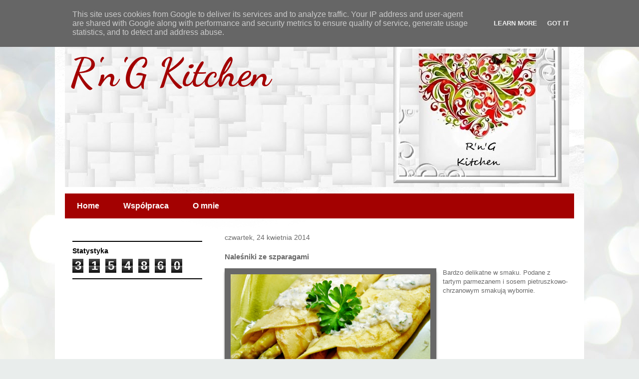

--- FILE ---
content_type: text/html; charset=UTF-8
request_url: http://www.rngkitchen.pl/2014/04/nalesniki-ze-szparagami.html
body_size: 19537
content:
<!DOCTYPE html>
<html class='v2' dir='ltr' lang='pl'>
<head>
<link href='https://www.blogger.com/static/v1/widgets/335934321-css_bundle_v2.css' rel='stylesheet' type='text/css'/>
<meta content='width=1100' name='viewport'/>
<meta content='text/html; charset=UTF-8' http-equiv='Content-Type'/>
<meta content='blogger' name='generator'/>
<link href='http://www.rngkitchen.pl/favicon.ico' rel='icon' type='image/x-icon'/>
<link href='http://www.rngkitchen.pl/2014/04/nalesniki-ze-szparagami.html' rel='canonical'/>
<link rel="alternate" type="application/atom+xml" title="R&#39;n&#39;G Kitchen - Atom" href="http://www.rngkitchen.pl/feeds/posts/default" />
<link rel="alternate" type="application/rss+xml" title="R&#39;n&#39;G Kitchen - RSS" href="http://www.rngkitchen.pl/feeds/posts/default?alt=rss" />
<link rel="service.post" type="application/atom+xml" title="R&#39;n&#39;G Kitchen - Atom" href="https://www.blogger.com/feeds/2864895021226083191/posts/default" />

<link rel="alternate" type="application/atom+xml" title="R&#39;n&#39;G Kitchen - Atom" href="http://www.rngkitchen.pl/feeds/1647250612347398500/comments/default" />
<!--Can't find substitution for tag [blog.ieCssRetrofitLinks]-->
<link href='https://blogger.googleusercontent.com/img/b/R29vZ2xl/AVvXsEgfIL0X2DTMHNjeyX06FAqJ3_M5YPPwA8Nb5q0dqvTIlEPc6Xfl6ajKtunTA7r59pEUEFpm6LVmeH8yvBPtNNY7UNPER2HB8XD6-ytbUwovhGj7RitiFJ95V63rspJHIE7_0SG2nKMpAdA/s1600/Nale%C5%9Bniki+ze+szparagami.JPG' rel='image_src'/>
<meta content='http://www.rngkitchen.pl/2014/04/nalesniki-ze-szparagami.html' property='og:url'/>
<meta content='Naleśniki ze szparagami' property='og:title'/>
<meta content='  Bardzo delikatne w smaku. Podane z tartym parmezanem i sosem pietruszkowo-chrzanowym smakują wybornie.                 Składniki   100 ml ...' property='og:description'/>
<meta content='https://blogger.googleusercontent.com/img/b/R29vZ2xl/AVvXsEgfIL0X2DTMHNjeyX06FAqJ3_M5YPPwA8Nb5q0dqvTIlEPc6Xfl6ajKtunTA7r59pEUEFpm6LVmeH8yvBPtNNY7UNPER2HB8XD6-ytbUwovhGj7RitiFJ95V63rspJHIE7_0SG2nKMpAdA/w1200-h630-p-k-no-nu/Nale%C5%9Bniki+ze+szparagami.JPG' property='og:image'/>
<title>R'n'G Kitchen: Naleśniki ze szparagami</title>
<style type='text/css'>@font-face{font-family:'Dancing Script';font-style:normal;font-weight:700;font-display:swap;src:url(//fonts.gstatic.com/s/dancingscript/v29/If2cXTr6YS-zF4S-kcSWSVi_sxjsohD9F50Ruu7B1i03Rep8hNX6plRPjLo.woff2)format('woff2');unicode-range:U+0102-0103,U+0110-0111,U+0128-0129,U+0168-0169,U+01A0-01A1,U+01AF-01B0,U+0300-0301,U+0303-0304,U+0308-0309,U+0323,U+0329,U+1EA0-1EF9,U+20AB;}@font-face{font-family:'Dancing Script';font-style:normal;font-weight:700;font-display:swap;src:url(//fonts.gstatic.com/s/dancingscript/v29/If2cXTr6YS-zF4S-kcSWSVi_sxjsohD9F50Ruu7B1i03ROp8hNX6plRPjLo.woff2)format('woff2');unicode-range:U+0100-02BA,U+02BD-02C5,U+02C7-02CC,U+02CE-02D7,U+02DD-02FF,U+0304,U+0308,U+0329,U+1D00-1DBF,U+1E00-1E9F,U+1EF2-1EFF,U+2020,U+20A0-20AB,U+20AD-20C0,U+2113,U+2C60-2C7F,U+A720-A7FF;}@font-face{font-family:'Dancing Script';font-style:normal;font-weight:700;font-display:swap;src:url(//fonts.gstatic.com/s/dancingscript/v29/If2cXTr6YS-zF4S-kcSWSVi_sxjsohD9F50Ruu7B1i03Sup8hNX6plRP.woff2)format('woff2');unicode-range:U+0000-00FF,U+0131,U+0152-0153,U+02BB-02BC,U+02C6,U+02DA,U+02DC,U+0304,U+0308,U+0329,U+2000-206F,U+20AC,U+2122,U+2191,U+2193,U+2212,U+2215,U+FEFF,U+FFFD;}</style>
<style id='page-skin-1' type='text/css'><!--
/*
-----------------------------------------------
Blogger Template Style
Name:     Travel
Designer: Sookhee Lee
URL:      www.plyfly.net
----------------------------------------------- */
/* Variable definitions
====================
<Variable name="keycolor" description="Main Color" type="color" default="#539bcd"/>
<Group description="Page Text" selector="body">
<Variable name="body.font" description="Font" type="font"
default="normal normal 13px 'Trebuchet MS',Trebuchet,sans-serif"/>
<Variable name="body.text.color" description="Text Color" type="color" default="#bbbbbb"/>
</Group>
<Group description="Backgrounds" selector=".body-fauxcolumns-outer">
<Variable name="body.background.color" description="Outer Background" type="color" default="#539bcd"/>
<Variable name="content.background.color" description="Main Background" type="color" default="transparent"/>
</Group>
<Group description="Links" selector=".main-outer">
<Variable name="link.color" description="Link Color" type="color" default="#ff9900"/>
<Variable name="link.visited.color" description="Visited Color" type="color" default="#b87209"/>
<Variable name="link.hover.color" description="Hover Color" type="color" default="#ff9900"/>
</Group>
<Group description="Blog Title" selector=".header h1">
<Variable name="header.font" description="Font" type="font"
default="normal normal 60px 'Trebuchet MS',Trebuchet,sans-serif"/>
<Variable name="header.text.color" description="Text Color" type="color" default="#ffffff" />
</Group>
<Group description="Blog Description" selector=".header .description">
<Variable name="description.text.color" description="Description Color" type="color"
default="#686868" />
</Group>
<Group description="Tabs Text" selector=".tabs-inner .widget li a">
<Variable name="tabs.font" description="Font" type="font"
default="normal bold 16px 'Trebuchet MS',Trebuchet,sans-serif"/>
<Variable name="tabs.text.color" description="Text Color" type="color" default="#ffffff"/>
<Variable name="tabs.selected.text.color" description="Selected Color" type="color" default="#ffffff"/>
</Group>
<Group description="Tabs Background" selector=".tabs-outer .PageList">
<Variable name="tabs.background.color" description="Background Color" type="color" default="transparent"/>
<Variable name="tabs.selected.background.color" description="Selected Color" type="color" default="transparent"/>
</Group>
<Group description="Date Header" selector=".main-inner h2.date-header">
<Variable name="date.font" description="Font" type="font"
default="normal normal 14px 'Trebuchet MS',Trebuchet,sans-serif"/>
<Variable name="date.text.color" description="Text Color" type="color" default="#686868"/>
</Group>
<Group description="Post Title" selector="h3.post-title a">
<Variable name="post.title.font" description="Font" type="font"
default="normal bold 20px 'Trebuchet MS',Trebuchet,sans-serif"/>
<Variable name="post.title.text.color" description="Text Color" type="color"
default="#ffffff"/>
</Group>
<Group description="Post Background" selector=".column-center-inner">
<Variable name="post.background.color" description="Background Color" type="color"
default="transparent"/>
<Variable name="post.background.url" description="Post Background URL" type="url" default="none"/>
</Group>
<Group description="Gadget Title Color" selector="h2">
<Variable name="widget.title.font" description="Font" type="font"
default="normal bold 14px 'Trebuchet MS',Trebuchet,sans-serif"/>
<Variable name="widget.title.text.color" description="Title Color" type="color" default="#ffffff"/>
</Group>
<Group description="Gadget Text" selector=".footer-inner .widget, .sidebar .widget">
<Variable name="widget.font" description="Font" type="font"
default="normal normal 13px 'Trebuchet MS',Trebuchet,sans-serif"/>
<Variable name="widget.text.color" description="Text Color" type="color" default="#686868"/>
</Group>
<Group description="Gadget Links" selector=".sidebar .widget">
<Variable name="widget.link.color" description="Link Color" type="color" default="#686868"/>
<Variable name="widget.link.visited.color" description="Visited Color" type="color" default="#783f04"/>
<Variable name="widget.alternate.text.color" description="Alternate Color" type="color" default="#ffffff"/>
</Group>
<Group description="Sidebar Background" selector=".column-left-inner .column-right-inner">
<Variable name="widget.outer.background.color" description="Background Color" type="color" default="transparent" />
<Variable name="widget.border.bevel.color" description="Bevel Color" type="color" default="transparent" />
</Group>
<Variable name="body.background" description="Body Background" type="background"
color="#cff6ec" default="$(color) none repeat-x scroll top center"/>
<Variable name="content.background" description="Content Background" type="background"
color="#ffffff" default="$(color) none repeat scroll top center"/>
<Variable name="comments.background" description="Comments Background" type="background"
default="#cccccc none repeat scroll top center"/>
<Variable name="content.imageBorder.top.space" description="Content Image Border Top Space" type="length" default="0" min="0" max="100px"/>
<Variable name="content.imageBorder.top" description="Content Image Border Top" type="url" default="none"/>
<Variable name="content.margin" description="Content Margin Top" type="length" default="20px" min="0" max="100px"/>
<Variable name="content.padding" description="Content Padding" type="length" default="20px" min="0" max="100px"/>
<Variable name="content.posts.padding" description="Posts Content Padding" type="length" default="10px" min="0" max="100px"/>
<Variable name="tabs.background.gradient" description="Tabs Background Gradient" type="url"
default="url(//www.blogblog.com/1kt/travel/bg_black_50.png)"/>
<Variable name="tabs.selected.background.gradient" description="Tabs Selected Background Gradient" type="url"
default="url(//www.blogblog.com/1kt/travel/bg_black_50.png)"/>
<Variable name="widget.outer.background.gradient" description="Sidebar Gradient" type="url"
default="url(//www.blogblog.com/1kt/travel/bg_black_50.png)"/>
<Variable name="footer.background.gradient" description="Footer Background Gradient" type="url" default="none"/>
<Variable name="mobile.background.overlay" description="Mobile Background Overlay" type="string"
default="transparent none repeat scroll top left"/>
<Variable name="mobile.button.color" description="Mobile Button Color" type="color" default="#ffffff" />
<Variable name="startSide" description="Side where text starts in blog language" type="automatic" default="left"/>
<Variable name="endSide" description="Side where text ends in blog language" type="automatic" default="right"/>
*/
/* Content
----------------------------------------------- */
body {
font: normal normal 13px 'Trebuchet MS',Trebuchet,sans-serif;
color: #686868;
background: #e9edec url(//themes.googleusercontent.com/image?id=1SBilrALlXIPLRAelrnhYjgFyYa09ZeL8cdktIYuaRwQ3kEvcEX-Xz1NjKkrLjtsPxmc7) repeat fixed top center /* Credit: merrymoonmary (http://www.istockphoto.com/googleimages.php?id=10871280&platform=blogger) */;
}
html body .region-inner {
min-width: 0;
max-width: 100%;
width: auto;
}
a:link {
text-decoration:none;
color: #a30101;
}
a:visited {
text-decoration:none;
color: #783f04;
}
a:hover {
text-decoration:underline;
color: #747676;
}
.content-outer .content-cap-top {
height: 5px;
background: transparent url(//www.blogblog.com/1kt/travel/bg_container.png) repeat-x scroll top center;
}
.content-outer {
margin: 0 auto;
padding-top: 20px;
}
.content-inner {
background: #ffffff url(//www.blogblog.com/1kt/travel/bg_container.png) repeat-x scroll top left;
background-position: left -5px;
background-color: #ffffff;
padding: 20px;
}
.main-inner .date-outer {
margin-bottom: 2em;
}
/* Header
----------------------------------------------- */
.header-inner .Header .titlewrapper,
.header-inner .Header .descriptionwrapper {
padding-left: 10px;
padding-right: 10px;
}
.Header h1 {
font: normal bold 80px Dancing Script;
color: #a30101;
}
.Header h1 a {
color: #a30101;
}
.Header .description {
font-size: 130%;
}
/* Tabs
----------------------------------------------- */
.tabs-inner {
margin: 1em 0 0;
padding: 0;
}
.tabs-inner .section {
margin: 0;
}
.tabs-inner .widget ul {
padding: 0;
background: #a30101 none repeat scroll top center;
}
.tabs-inner .widget li {
border: none;
}
.tabs-inner .widget li a {
display: inline-block;
padding: 1em 1.5em;
color: #ffffff;
font: normal bold 16px 'Trebuchet MS',Trebuchet,sans-serif;
}
.tabs-inner .widget li.selected a,
.tabs-inner .widget li a:hover {
position: relative;
z-index: 1;
background: #686868 none repeat scroll top center;
color: #ffffff;
}
/* Headings
----------------------------------------------- */
h2 {
font: normal bold 14px 'Trebuchet MS',Trebuchet,sans-serif;
color: #000000;
}
.main-inner h2.date-header {
font: normal normal 14px 'Trebuchet MS',Trebuchet,sans-serif;
color: #686868;
}
.footer-inner .widget h2,
.sidebar .widget h2 {
padding-bottom: .5em;
}
/* Main
----------------------------------------------- */
.main-inner {
padding: 20px 0;
}
.main-inner .column-center-inner {
padding: 10px 0;
}
.main-inner .column-center-inner .section {
margin: 0 10px;
}
.main-inner .column-right-inner {
margin-left: 20px;
}
.main-inner .fauxcolumn-right-outer .fauxcolumn-inner {
margin-left: 20px;
background: #ffffff none repeat scroll top left;
}
.main-inner .column-left-inner {
margin-right: 20px;
}
.main-inner .fauxcolumn-left-outer .fauxcolumn-inner {
margin-right: 20px;
background: #ffffff none repeat scroll top left;
}
.main-inner .column-left-inner,
.main-inner .column-right-inner {
padding: 15px 0;
}
/* Posts
----------------------------------------------- */
h3.post-title {
margin-top: 20px;
}
h3.post-title a {
font: normal bold 24px Georgia, Utopia, 'Palatino Linotype', Palatino, serif;
color: #000000;
}
h3.post-title a:hover {
text-decoration: underline;
}
.main-inner .column-center-outer {
background: transparent none repeat scroll top left;
_background-image: none;
}
.post-body {
line-height: 1.4;
position: relative;
}
.post-header {
margin: 0 0 1em;
line-height: 1.6;
}
.post-footer {
margin: .5em 0;
line-height: 1.6;
}
#blog-pager {
font-size: 140%;
}
#comments {
background: #cccccc none repeat scroll top center;
padding: 15px;
}
#comments .comment-author {
padding-top: 1.5em;
}
#comments h4,
#comments .comment-author a,
#comments .comment-timestamp a {
color: #000000;
}
#comments .comment-author:first-child {
padding-top: 0;
border-top: none;
}
.avatar-image-container {
margin: .2em 0 0;
}
/* Comments
----------------------------------------------- */
#comments a {
color: #000000;
}
.comments .comments-content .icon.blog-author {
background-repeat: no-repeat;
background-image: url([data-uri]);
}
.comments .comments-content .loadmore a {
border-top: 1px solid #000000;
border-bottom: 1px solid #000000;
}
.comments .comment-thread.inline-thread {
background: transparent;
}
.comments .continue {
border-top: 2px solid #000000;
}
/* Widgets
----------------------------------------------- */
.sidebar .widget {
border-bottom: 2px solid #000000;
padding-bottom: 10px;
margin: 10px 0;
}
.sidebar .widget:first-child {
margin-top: 0;
}
.sidebar .widget:last-child {
border-bottom: none;
margin-bottom: 0;
padding-bottom: 0;
}
.footer-inner .widget,
.sidebar .widget {
font: normal normal 13px 'Trebuchet MS',Trebuchet,sans-serif;
color: #686868;
}
.sidebar .widget a:link {
color: #686868;
text-decoration: none;
}
.sidebar .widget a:visited {
color: #783f04;
}
.sidebar .widget a:hover {
color: #686868;
text-decoration: underline;
}
.footer-inner .widget a:link {
color: #a30101;
text-decoration: none;
}
.footer-inner .widget a:visited {
color: #783f04;
}
.footer-inner .widget a:hover {
color: #a30101;
text-decoration: underline;
}
.widget .zippy {
color: #000000;
}
.footer-inner {
background: transparent none repeat scroll top center;
}
/* Mobile
----------------------------------------------- */
body.mobile  {
background-size: 100% auto;
}
body.mobile .AdSense {
margin: 0 -10px;
}
.mobile .body-fauxcolumn-outer {
background: transparent none repeat scroll top left;
}
.mobile .footer-inner .widget a:link {
color: #686868;
text-decoration: none;
}
.mobile .footer-inner .widget a:visited {
color: #783f04;
}
.mobile-post-outer a {
color: #000000;
}
.mobile-link-button {
background-color: #a30101;
}
.mobile-link-button a:link, .mobile-link-button a:visited {
color: #ffffff;
}
.mobile-index-contents {
color: #686868;
}
.mobile .tabs-inner .PageList .widget-content {
background: #686868 none repeat scroll top center;
color: #ffffff;
}
.mobile .tabs-inner .PageList .widget-content .pagelist-arrow {
border-left: 1px solid #ffffff;
}
.post img { margin: 0px; padding: 0px; background: #ffffff; border: 12px solid #686868; -webkit-box-shadow: 0 15px 10px -12px black; -moz-box-shadow: 0 15px 5px 2px black; box-shadow: 0 5px 5px -2px black; }
--></style>
<style id='template-skin-1' type='text/css'><!--
body {
min-width: 1060px;
}
.content-outer, .content-fauxcolumn-outer, .region-inner {
min-width: 1060px;
max-width: 1060px;
_width: 1060px;
}
.main-inner .columns {
padding-left: 310px;
padding-right: 0px;
}
.main-inner .fauxcolumn-center-outer {
left: 310px;
right: 0px;
/* IE6 does not respect left and right together */
_width: expression(this.parentNode.offsetWidth -
parseInt("310px") -
parseInt("0px") + 'px');
}
.main-inner .fauxcolumn-left-outer {
width: 310px;
}
.main-inner .fauxcolumn-right-outer {
width: 0px;
}
.main-inner .column-left-outer {
width: 310px;
right: 100%;
margin-left: -310px;
}
.main-inner .column-right-outer {
width: 0px;
margin-right: -0px;
}
#layout {
min-width: 0;
}
#layout .content-outer {
min-width: 0;
width: 800px;
}
#layout .region-inner {
min-width: 0;
width: auto;
}
body#layout div.add_widget {
padding: 8px;
}
body#layout div.add_widget a {
margin-left: 32px;
}
--></style>
<style>
    body {background-image:url(\/\/themes.googleusercontent.com\/image?id=1SBilrALlXIPLRAelrnhYjgFyYa09ZeL8cdktIYuaRwQ3kEvcEX-Xz1NjKkrLjtsPxmc7);}
    
@media (max-width: 200px) { body {background-image:url(\/\/themes.googleusercontent.com\/image?id=1SBilrALlXIPLRAelrnhYjgFyYa09ZeL8cdktIYuaRwQ3kEvcEX-Xz1NjKkrLjtsPxmc7&options=w200);}}
@media (max-width: 400px) and (min-width: 201px) { body {background-image:url(\/\/themes.googleusercontent.com\/image?id=1SBilrALlXIPLRAelrnhYjgFyYa09ZeL8cdktIYuaRwQ3kEvcEX-Xz1NjKkrLjtsPxmc7&options=w400);}}
@media (max-width: 800px) and (min-width: 401px) { body {background-image:url(\/\/themes.googleusercontent.com\/image?id=1SBilrALlXIPLRAelrnhYjgFyYa09ZeL8cdktIYuaRwQ3kEvcEX-Xz1NjKkrLjtsPxmc7&options=w800);}}
@media (max-width: 1200px) and (min-width: 801px) { body {background-image:url(\/\/themes.googleusercontent.com\/image?id=1SBilrALlXIPLRAelrnhYjgFyYa09ZeL8cdktIYuaRwQ3kEvcEX-Xz1NjKkrLjtsPxmc7&options=w1200);}}
/* Last tag covers anything over one higher than the previous max-size cap. */
@media (min-width: 1201px) { body {background-image:url(\/\/themes.googleusercontent.com\/image?id=1SBilrALlXIPLRAelrnhYjgFyYa09ZeL8cdktIYuaRwQ3kEvcEX-Xz1NjKkrLjtsPxmc7&options=w1600);}}
  </style>
<script type='text/javascript'>
        (function(i,s,o,g,r,a,m){i['GoogleAnalyticsObject']=r;i[r]=i[r]||function(){
        (i[r].q=i[r].q||[]).push(arguments)},i[r].l=1*new Date();a=s.createElement(o),
        m=s.getElementsByTagName(o)[0];a.async=1;a.src=g;m.parentNode.insertBefore(a,m)
        })(window,document,'script','https://www.google-analytics.com/analytics.js','ga');
        ga('create', 'UA-90645996-1', 'auto', 'blogger');
        ga('blogger.send', 'pageview');
      </script>
<link href='https://www.blogger.com/dyn-css/authorization.css?targetBlogID=2864895021226083191&amp;zx=d53ab101-a1d2-4b16-bedc-eeabd039a4d2' media='none' onload='if(media!=&#39;all&#39;)media=&#39;all&#39;' rel='stylesheet'/><noscript><link href='https://www.blogger.com/dyn-css/authorization.css?targetBlogID=2864895021226083191&amp;zx=d53ab101-a1d2-4b16-bedc-eeabd039a4d2' rel='stylesheet'/></noscript>
<meta name='google-adsense-platform-account' content='ca-host-pub-1556223355139109'/>
<meta name='google-adsense-platform-domain' content='blogspot.com'/>

<!-- data-ad-client=ca-pub-8444725903928589 -->

<script type="text/javascript" language="javascript">
  // Supply ads personalization default for EEA readers
  // See https://www.blogger.com/go/adspersonalization
  adsbygoogle = window.adsbygoogle || [];
  if (typeof adsbygoogle.requestNonPersonalizedAds === 'undefined') {
    adsbygoogle.requestNonPersonalizedAds = 1;
  }
</script>


<link rel="stylesheet" href="https://fonts.googleapis.com/css2?display=swap&family=Dancing+Script&family=Pacifico&family=Playfair+Display"></head>
<body class='loading'>
<div class='navbar section' id='navbar' name='Pasek nawigacyjny'><div class='widget Navbar' data-version='1' id='Navbar1'><script type="text/javascript">
    function setAttributeOnload(object, attribute, val) {
      if(window.addEventListener) {
        window.addEventListener('load',
          function(){ object[attribute] = val; }, false);
      } else {
        window.attachEvent('onload', function(){ object[attribute] = val; });
      }
    }
  </script>
<div id="navbar-iframe-container"></div>
<script type="text/javascript" src="https://apis.google.com/js/platform.js"></script>
<script type="text/javascript">
      gapi.load("gapi.iframes:gapi.iframes.style.bubble", function() {
        if (gapi.iframes && gapi.iframes.getContext) {
          gapi.iframes.getContext().openChild({
              url: 'https://www.blogger.com/navbar/2864895021226083191?po\x3d1647250612347398500\x26origin\x3dhttp://www.rngkitchen.pl',
              where: document.getElementById("navbar-iframe-container"),
              id: "navbar-iframe"
          });
        }
      });
    </script><script type="text/javascript">
(function() {
var script = document.createElement('script');
script.type = 'text/javascript';
script.src = '//pagead2.googlesyndication.com/pagead/js/google_top_exp.js';
var head = document.getElementsByTagName('head')[0];
if (head) {
head.appendChild(script);
}})();
</script>
</div></div>
<div class='body-fauxcolumns'>
<div class='fauxcolumn-outer body-fauxcolumn-outer'>
<div class='cap-top'>
<div class='cap-left'></div>
<div class='cap-right'></div>
</div>
<div class='fauxborder-left'>
<div class='fauxborder-right'></div>
<div class='fauxcolumn-inner'>
</div>
</div>
<div class='cap-bottom'>
<div class='cap-left'></div>
<div class='cap-right'></div>
</div>
</div>
</div>
<div class='content'>
<div class='content-fauxcolumns'>
<div class='fauxcolumn-outer content-fauxcolumn-outer'>
<div class='cap-top'>
<div class='cap-left'></div>
<div class='cap-right'></div>
</div>
<div class='fauxborder-left'>
<div class='fauxborder-right'></div>
<div class='fauxcolumn-inner'>
</div>
</div>
<div class='cap-bottom'>
<div class='cap-left'></div>
<div class='cap-right'></div>
</div>
</div>
</div>
<div class='content-outer'>
<div class='content-cap-top cap-top'>
<div class='cap-left'></div>
<div class='cap-right'></div>
</div>
<div class='fauxborder-left content-fauxborder-left'>
<div class='fauxborder-right content-fauxborder-right'></div>
<div class='content-inner'>
<header>
<div class='header-outer'>
<div class='header-cap-top cap-top'>
<div class='cap-left'></div>
<div class='cap-right'></div>
</div>
<div class='fauxborder-left header-fauxborder-left'>
<div class='fauxborder-right header-fauxborder-right'></div>
<div class='region-inner header-inner'>
<div class='header section' id='header' name='Nagłówek'><div class='widget Header' data-version='1' id='Header1'>
<div id='header-inner' style='background-image: url("https://blogger.googleusercontent.com/img/b/R29vZ2xl/AVvXsEiNQRoOW_McHSBSiJ2pw1oSh15Y6glZm5d-7Vzhb_b5en43SpUu588nu7vUG33bQt4jwyOWh5vV91cpx1stwk9djmG6gzM5uxR_OPvkTCbQQKPVRx_tUj2hJEJTMG1rdfU9si-uVYvZwB8/s1010-r/Obraz1.jpg"); background-position: left; min-height: 300px; _height: 300px; background-repeat: no-repeat; '>
<div class='titlewrapper' style='background: transparent'>
<h1 class='title' style='background: transparent; border-width: 0px'>
<a href='http://www.rngkitchen.pl/'>
R'n'G Kitchen
</a>
</h1>
</div>
<div class='descriptionwrapper'>
<p class='description'><span>
</span></p>
</div>
</div>
</div></div>
</div>
</div>
<div class='header-cap-bottom cap-bottom'>
<div class='cap-left'></div>
<div class='cap-right'></div>
</div>
</div>
</header>
<div class='tabs-outer'>
<div class='tabs-cap-top cap-top'>
<div class='cap-left'></div>
<div class='cap-right'></div>
</div>
<div class='fauxborder-left tabs-fauxborder-left'>
<div class='fauxborder-right tabs-fauxborder-right'></div>
<div class='region-inner tabs-inner'>
<div class='tabs section' id='crosscol' name='Wszystkie kolumny'><div class='widget PageList' data-version='1' id='PageList1'>
<h2>Strony</h2>
<div class='widget-content'>
<ul>
<li>
<a href='http://www.rngkitchen.pl/'>Home</a>
</li>
<li>
<a href='http://www.rngkitchen.pl/p/wspopraca.html'>Współpraca</a>
</li>
<li>
<a href='http://www.rngkitchen.pl/p/blog-page.html'>O mnie</a>
</li>
</ul>
<div class='clear'></div>
</div>
</div></div>
<div class='tabs no-items section' id='crosscol-overflow' name='Cross-Column 2'></div>
</div>
</div>
<div class='tabs-cap-bottom cap-bottom'>
<div class='cap-left'></div>
<div class='cap-right'></div>
</div>
</div>
<div class='main-outer'>
<div class='main-cap-top cap-top'>
<div class='cap-left'></div>
<div class='cap-right'></div>
</div>
<div class='fauxborder-left main-fauxborder-left'>
<div class='fauxborder-right main-fauxborder-right'></div>
<div class='region-inner main-inner'>
<div class='columns fauxcolumns'>
<div class='fauxcolumn-outer fauxcolumn-center-outer'>
<div class='cap-top'>
<div class='cap-left'></div>
<div class='cap-right'></div>
</div>
<div class='fauxborder-left'>
<div class='fauxborder-right'></div>
<div class='fauxcolumn-inner'>
</div>
</div>
<div class='cap-bottom'>
<div class='cap-left'></div>
<div class='cap-right'></div>
</div>
</div>
<div class='fauxcolumn-outer fauxcolumn-left-outer'>
<div class='cap-top'>
<div class='cap-left'></div>
<div class='cap-right'></div>
</div>
<div class='fauxborder-left'>
<div class='fauxborder-right'></div>
<div class='fauxcolumn-inner'>
</div>
</div>
<div class='cap-bottom'>
<div class='cap-left'></div>
<div class='cap-right'></div>
</div>
</div>
<div class='fauxcolumn-outer fauxcolumn-right-outer'>
<div class='cap-top'>
<div class='cap-left'></div>
<div class='cap-right'></div>
</div>
<div class='fauxborder-left'>
<div class='fauxborder-right'></div>
<div class='fauxcolumn-inner'>
</div>
</div>
<div class='cap-bottom'>
<div class='cap-left'></div>
<div class='cap-right'></div>
</div>
</div>
<!-- corrects IE6 width calculation -->
<div class='columns-inner'>
<div class='column-center-outer'>
<div class='column-center-inner'>
<div class='main section' id='main' name='Główny'><div class='widget Blog' data-version='1' id='Blog1'>
<div class='blog-posts hfeed'>

          <div class="date-outer">
        
<h2 class='date-header'><span>czwartek, 24 kwietnia 2014</span></h2>

          <div class="date-posts">
        
<div class='post-outer'>
<div class='post hentry' itemprop='blogPost' itemscope='itemscope' itemtype='http://schema.org/BlogPosting'>
<meta content='https://blogger.googleusercontent.com/img/b/R29vZ2xl/AVvXsEgfIL0X2DTMHNjeyX06FAqJ3_M5YPPwA8Nb5q0dqvTIlEPc6Xfl6ajKtunTA7r59pEUEFpm6LVmeH8yvBPtNNY7UNPER2HB8XD6-ytbUwovhGj7RitiFJ95V63rspJHIE7_0SG2nKMpAdA/s1600/Nale%C5%9Bniki+ze+szparagami.JPG' itemprop='image_url'/>
<meta content='2864895021226083191' itemprop='blogId'/>
<meta content='1647250612347398500' itemprop='postId'/>
<a name='1647250612347398500'></a>
<h3 class='post-title entry-title' itemprop='name'>
Naleśniki ze szparagami
</h3>
<div class='post-header'>
<div class='post-header-line-1'></div>
</div>
<div class='post-body entry-content' id='post-body-1647250612347398500' itemprop='description articleBody'>
<div class="separator" style="clear: both; text-align: center;">
<a href="https://blogger.googleusercontent.com/img/b/R29vZ2xl/AVvXsEgfIL0X2DTMHNjeyX06FAqJ3_M5YPPwA8Nb5q0dqvTIlEPc6Xfl6ajKtunTA7r59pEUEFpm6LVmeH8yvBPtNNY7UNPER2HB8XD6-ytbUwovhGj7RitiFJ95V63rspJHIE7_0SG2nKMpAdA/s1600/Nale%C5%9Bniki+ze+szparagami.JPG" imageanchor="1" style="clear: left; float: left; margin-bottom: 1em; margin-right: 1em;"><img border="0" height="266" src="https://blogger.googleusercontent.com/img/b/R29vZ2xl/AVvXsEgfIL0X2DTMHNjeyX06FAqJ3_M5YPPwA8Nb5q0dqvTIlEPc6Xfl6ajKtunTA7r59pEUEFpm6LVmeH8yvBPtNNY7UNPER2HB8XD6-ytbUwovhGj7RitiFJ95V63rspJHIE7_0SG2nKMpAdA/s1600/Nale%C5%9Bniki+ze+szparagami.JPG" width="400" /></a></div>
Bardzo delikatne w smaku. Podane z tartym parmezanem i sosem pietruszkowo-chrzanowym smakują wybornie.<br />
<br />
<br />
<br />
<br />
<br />
<br />
<br />
<br />
<br />
<br />
<br />
<br />
<br />
<br />
<h2>
Składniki</h2>
<ul class="ingredients">
<li class="first"><span itemprop="ingredients">100 ml mąki</span></li>
<li><span itemprop="ingredients">3 jajka</span></li>
<li><span itemprop="ingredients">1/2 szklanki mleka</span></li>
<li><span itemprop="ingredients">2 łyżki startego parmezanu</span></li>
<li><span itemprop="ingredients">2 łyżki masła</span></li>
<li><span itemprop="ingredients">1,5 kg białych szparagów</span></li>
<li><span itemprop="ingredients">sól ,pieprz ,cukier</span></li>
<li><span itemprop="ingredients">4 łyżki oleju</span></li>
<li><span itemprop="ingredients">150 ml jogurtu naturalnego</span></li>
<li><span itemprop="ingredients">1 łyżeczka startego chrzanu</span></li>
<li><span itemprop="ingredients">2 łyżki gęstej śmietany</span></li>
<li><span itemprop="ingredients">pęczek natki pietruszki</span></li>
<li class=""><span itemprop="ingredients">8 plastrów szynki serrano</span><h2>
Przygotowanie</h2>
Mąkę przesiewamy do miski ,dodajemy jajka ,mleko ,parmezan i łyżkę płynnego masła. Dokładnie mieszamy.<br />
Szparagi obieramy ,odkrawamy końce. Gotujemy przez 25 min we wrzątku z dodatkiem soli ,cukru i łyżki masła.<br />
Piekarnik rozgrzewamy do temperatury 70&#176;C.<br />
Na patelni teflonowej smażymy 8 naleśników. Wkładamy kolejno do piekarnika przekładając je pergaminem.<br />
Jogurt mieszamy z solą ,pieprzem ,chrzanem ,2 łyżkami oliwy ,śmietaną i posiekaną natką pietruszki.<br />
Na każdym naleśniku rozłożyć plaster szynki ,4-5 szparagów ,zawijamy.<br />
Podajemy z sosem i startym parmezanem.<br />
<br />

       </li>
</ul>
<div style='clear: both;'></div>
</div>
<div class='post-footer'>
<div class='post-footer-line post-footer-line-1'><span class='post-author vcard'>
Autor:
<span class='fn' itemprop='author' itemscope='itemscope' itemtype='http://schema.org/Person'>
<meta content='https://www.blogger.com/profile/01445352311392310486' itemprop='url'/>
<a class='g-profile' href='https://www.blogger.com/profile/01445352311392310486' rel='author' title='author profile'>
<span itemprop='name'>rngkitchen</span>
</a>
</span>
</span>
<span class='post-timestamp'>
o
<meta content='http://www.rngkitchen.pl/2014/04/nalesniki-ze-szparagami.html' itemprop='url'/>
<a class='timestamp-link' href='http://www.rngkitchen.pl/2014/04/nalesniki-ze-szparagami.html' rel='bookmark' title='permanent link'><abbr class='published' itemprop='datePublished' title='2014-04-24T21:38:00+02:00'>21:38</abbr></a>
</span>
<span class='post-comment-link'>
</span>
<span class='post-icons'>
<span class='item-control blog-admin pid-1359833369'>
<a href='https://www.blogger.com/post-edit.g?blogID=2864895021226083191&postID=1647250612347398500&from=pencil' title='Edytuj post'>
<img alt='' class='icon-action' height='18' src='https://resources.blogblog.com/img/icon18_edit_allbkg.gif' width='18'/>
</a>
</span>
</span>
<div class='post-share-buttons goog-inline-block'>
<a class='goog-inline-block share-button sb-email' href='https://www.blogger.com/share-post.g?blogID=2864895021226083191&postID=1647250612347398500&target=email' target='_blank' title='Wyślij pocztą e-mail'><span class='share-button-link-text'>Wyślij pocztą e-mail</span></a><a class='goog-inline-block share-button sb-blog' href='https://www.blogger.com/share-post.g?blogID=2864895021226083191&postID=1647250612347398500&target=blog' onclick='window.open(this.href, "_blank", "height=270,width=475"); return false;' target='_blank' title='Wrzuć na bloga'><span class='share-button-link-text'>Wrzuć na bloga</span></a><a class='goog-inline-block share-button sb-twitter' href='https://www.blogger.com/share-post.g?blogID=2864895021226083191&postID=1647250612347398500&target=twitter' target='_blank' title='Udostępnij w X'><span class='share-button-link-text'>Udostępnij w X</span></a><a class='goog-inline-block share-button sb-facebook' href='https://www.blogger.com/share-post.g?blogID=2864895021226083191&postID=1647250612347398500&target=facebook' onclick='window.open(this.href, "_blank", "height=430,width=640"); return false;' target='_blank' title='Udostępnij w usłudze Facebook'><span class='share-button-link-text'>Udostępnij w usłudze Facebook</span></a><a class='goog-inline-block share-button sb-pinterest' href='https://www.blogger.com/share-post.g?blogID=2864895021226083191&postID=1647250612347398500&target=pinterest' target='_blank' title='Udostępnij w serwisie Pinterest'><span class='share-button-link-text'>Udostępnij w serwisie Pinterest</span></a>
</div>
</div>
<div class='post-footer-line post-footer-line-2'><span class='post-labels'>
Etykiety:
<a href='http://www.rngkitchen.pl/search/label/Przystawki%20i%20przek%C4%85ski' rel='tag'>Przystawki i przekąski</a>,
<a href='http://www.rngkitchen.pl/search/label/Szparagi' rel='tag'>Szparagi</a>
</span>
</div>
<div class='post-footer-line post-footer-line-3'><span class='post-location'>
</span>
</div>
</div>
</div>
<div class='comments' id='comments'>
<a name='comments'></a>
<h4>Brak komentarzy:</h4>
<div id='Blog1_comments-block-wrapper'>
<dl class='avatar-comment-indent' id='comments-block'>
</dl>
</div>
<p class='comment-footer'>
<div class='comment-form'>
<a name='comment-form'></a>
<h4 id='comment-post-message'>Prześlij komentarz</h4>
<p>
</p>
<a href='https://www.blogger.com/comment/frame/2864895021226083191?po=1647250612347398500&hl=pl&saa=85391&origin=http://www.rngkitchen.pl' id='comment-editor-src'></a>
<iframe allowtransparency='true' class='blogger-iframe-colorize blogger-comment-from-post' frameborder='0' height='410px' id='comment-editor' name='comment-editor' src='' width='100%'></iframe>
<script src='https://www.blogger.com/static/v1/jsbin/1345082660-comment_from_post_iframe.js' type='text/javascript'></script>
<script type='text/javascript'>
      BLOG_CMT_createIframe('https://www.blogger.com/rpc_relay.html');
    </script>
</div>
</p>
</div>
</div>
<div class='inline-ad'>
<script type="text/javascript"><!--
google_ad_client = "ca-pub-8444725903928589";
google_ad_host = "ca-host-pub-1556223355139109";
google_ad_host_channel = "L0007";
/* gregorhspeed_main_Blog1_300x250_as */
google_ad_slot = "4479626959";
google_ad_width = 300;
google_ad_height = 250;
//-->
</script>
<script type="text/javascript"
src="//pagead2.googlesyndication.com/pagead/show_ads.js">
</script>
</div>

        </div></div>
      
</div>
<div class='blog-pager' id='blog-pager'>
<span id='blog-pager-newer-link'>
<a class='blog-pager-newer-link' href='http://www.rngkitchen.pl/2014/04/zupa-woska-z-fenkuem.html' id='Blog1_blog-pager-newer-link' title='Nowszy post'>Nowszy post</a>
</span>
<span id='blog-pager-older-link'>
<a class='blog-pager-older-link' href='http://www.rngkitchen.pl/2014/04/kurczak-pieczony-z-ciecierzyca.html' id='Blog1_blog-pager-older-link' title='Starszy post'>Starszy post</a>
</span>
<a class='home-link' href='http://www.rngkitchen.pl/'>Strona główna</a>
</div>
<div class='clear'></div>
<div class='post-feeds'>
<div class='feed-links'>
Subskrybuj:
<a class='feed-link' href='http://www.rngkitchen.pl/feeds/1647250612347398500/comments/default' target='_blank' type='application/atom+xml'>Komentarze do posta (Atom)</a>
</div>
</div>
</div><div class='widget HTML' data-version='1' id='HTML15'>
</div></div>
</div>
</div>
<div class='column-left-outer'>
<div class='column-left-inner'>
<aside>
<div class='sidebar section' id='sidebar-left-1'><div class='widget HTML' data-version='1' id='HTML16'>
<div class='widget-content'>
 <script async src="https://pagead2.googlesyndication.com/pagead/js/adsbygoogle.js?client=ca-pub-3105352745350668"
     crossorigin="anonymous"></script> 
</div>
<div class='clear'></div>
</div><div class='widget Stats' data-version='1' id='Stats1'>
<h2>Statystyka</h2>
<div class='widget-content'>
<div id='Stats1_content' style='display: none;'>
<span class='counter-wrapper graph-counter-wrapper' id='Stats1_totalCount'>
</span>
<div class='clear'></div>
</div>
</div>
</div><div class='widget HTML' data-version='1' id='HTML12'>
<div class='widget-content'>

<script async src="https://pagead2.googlesyndication.com/pagead/js/adsbygoogle.js?client=ca-pub-3105352745350668"
     crossorigin="anonymous"></script>
<!-- smaker_ad -->
<ins class="adsbygoogle"
     style="display:inline-block;width:300px;height:250px"
     data-ad-client="ca-pub-3105352745350668"
     data-ad-slot="1716085830"></ins>
<script>
     (adsbygoogle = window.adsbygoogle || []).push({});
</script>
</div>
<div class='clear'></div>
</div><div class='widget HTML' data-version='1' id='HTML6'>
<div class='widget-content'>

<script async src="https://pagead2.googlesyndication.com/pagead/js/adsbygoogle.js?client=ca-pub-3105352745350668"
     crossorigin="anonymous"></script>
</div>
<div class='clear'></div>
</div><div class='widget Image' data-version='1' id='Image1'>
<h2>Miodowe wzgórze</h2>
<div class='widget-content'>
<a href='https://miodowewzgorze.pl/'>
<img alt='Miodowe wzgórze' height='73' id='Image1_img' src='https://blogger.googleusercontent.com/img/a/AVvXsEh_-deWbhsjORRzzIJZvZdSbDAmt3ji_XrrpYR1iSARNDqnTMU0WNfx7rcIaL4mf0cAik1CilWN2hpWCHPmAnUcmLsQfumOM-OwnpGWoU9k4XkAGb6QKGnI4Zyv1eFErplR9XTZ9cFQecV_9DhH8vu0wa9fXeabOK-E31TScmBl-SRyU8Y0vAO0ZOiyOg=s210' width='210'/>
</a>
<br/>
</div>
<div class='clear'></div>
</div><div class='widget Label' data-version='1' id='Label1'>
<h2>Menu</h2>
<div class='widget-content list-label-widget-content'>
<ul>
<li>
<a dir='ltr' href='http://www.rngkitchen.pl/search/label/Artyku%C5%82y'>Artykuły</a>
<span dir='ltr'>(7)</span>
</li>
<li>
<a dir='ltr' href='http://www.rngkitchen.pl/search/label/Bigos'>Bigos</a>
<span dir='ltr'>(8)</span>
</li>
<li>
<a dir='ltr' href='http://www.rngkitchen.pl/search/label/Boczniaki'>Boczniaki</a>
<span dir='ltr'>(12)</span>
</li>
<li>
<a dir='ltr' href='http://www.rngkitchen.pl/search/label/Brukselka'>Brukselka</a>
<span dir='ltr'>(29)</span>
</li>
<li>
<a dir='ltr' href='http://www.rngkitchen.pl/search/label/Buraczki'>Buraczki</a>
<span dir='ltr'>(58)</span>
</li>
<li>
<a dir='ltr' href='http://www.rngkitchen.pl/search/label/Bu%C5%82ki'>Bułki</a>
<span dir='ltr'>(1)</span>
</li>
<li>
<a dir='ltr' href='http://www.rngkitchen.pl/search/label/Chleb'>Chleb</a>
<span dir='ltr'>(5)</span>
</li>
<li>
<a dir='ltr' href='http://www.rngkitchen.pl/search/label/Ch%C5%82odnik'>Chłodnik</a>
<span dir='ltr'>(7)</span>
</li>
<li>
<a dir='ltr' href='http://www.rngkitchen.pl/search/label/Ciasta'>Ciasta</a>
<span dir='ltr'>(117)</span>
</li>
<li>
<a dir='ltr' href='http://www.rngkitchen.pl/search/label/Ciasta%20bez%20pieczenia'>Ciasta bez pieczenia</a>
<span dir='ltr'>(12)</span>
</li>
<li>
<a dir='ltr' href='http://www.rngkitchen.pl/search/label/Cykoria'>Cykoria</a>
<span dir='ltr'>(2)</span>
</li>
<li>
<a dir='ltr' href='http://www.rngkitchen.pl/search/label/Dania%20drobiowe'>Dania drobiowe</a>
<span dir='ltr'>(332)</span>
</li>
<li>
<a dir='ltr' href='http://www.rngkitchen.pl/search/label/Dania%20g%C5%82%C3%B3wne'>Dania główne</a>
<span dir='ltr'>(1162)</span>
</li>
<li>
<a dir='ltr' href='http://www.rngkitchen.pl/search/label/Dania%20g%C5%82%C3%B3wne%20bezmi%C4%99sne'>Dania główne bezmięsne</a>
<span dir='ltr'>(261)</span>
</li>
<li>
<a dir='ltr' href='http://www.rngkitchen.pl/search/label/Dania%20g%C5%82%C3%B3wne-rybne'>Dania główne-rybne</a>
<span dir='ltr'>(100)</span>
</li>
<li>
<a dir='ltr' href='http://www.rngkitchen.pl/search/label/Dania%20jednogarnkowe'>Dania jednogarnkowe</a>
<span dir='ltr'>(49)</span>
</li>
<li>
<a dir='ltr' href='http://www.rngkitchen.pl/search/label/Dania%20z%20piekarnika'>Dania z piekarnika</a>
<span dir='ltr'>(95)</span>
</li>
<li>
<a dir='ltr' href='http://www.rngkitchen.pl/search/label/Desery'>Desery</a>
<span dir='ltr'>(90)</span>
</li>
<li>
<a dir='ltr' href='http://www.rngkitchen.pl/search/label/Dna%20moczanowa%20%28przepisy%29'>Dna moczanowa (przepisy)</a>
<span dir='ltr'>(16)</span>
</li>
<li>
<a dir='ltr' href='http://www.rngkitchen.pl/search/label/Dnia%20bezglutenowe'>Dnia bezglutenowe</a>
<span dir='ltr'>(3)</span>
</li>
<li>
<a dir='ltr' href='http://www.rngkitchen.pl/search/label/Do%20chleba'>Do chleba</a>
<span dir='ltr'>(76)</span>
</li>
<li>
<a dir='ltr' href='http://www.rngkitchen.pl/search/label/Do%20kawy'>Do kawy</a>
<span dir='ltr'>(89)</span>
</li>
<li>
<a dir='ltr' href='http://www.rngkitchen.pl/search/label/Dodatki'>Dodatki</a>
<span dir='ltr'>(63)</span>
</li>
<li>
<a dir='ltr' href='http://www.rngkitchen.pl/search/label/Dodatki%20do%20obiadu'>Dodatki do obiadu</a>
<span dir='ltr'>(106)</span>
</li>
<li>
<a dir='ltr' href='http://www.rngkitchen.pl/search/label/Drinki'>Drinki</a>
<span dir='ltr'>(41)</span>
</li>
<li>
<a dir='ltr' href='http://www.rngkitchen.pl/search/label/Fasola%20szparagowa'>Fasola szparagowa</a>
<span dir='ltr'>(22)</span>
</li>
<li>
<a dir='ltr' href='http://www.rngkitchen.pl/search/label/Fastfood'>Fastfood</a>
<span dir='ltr'>(22)</span>
</li>
<li>
<a dir='ltr' href='http://www.rngkitchen.pl/search/label/Go%C5%82%C4%85bki'>Gołąbki</a>
<span dir='ltr'>(34)</span>
</li>
<li>
<a dir='ltr' href='http://www.rngkitchen.pl/search/label/Grill'>Grill</a>
<span dir='ltr'>(40)</span>
</li>
<li>
<a dir='ltr' href='http://www.rngkitchen.pl/search/label/Grzyby'>Grzyby</a>
<span dir='ltr'>(89)</span>
</li>
<li>
<a dir='ltr' href='http://www.rngkitchen.pl/search/label/Gulasz'>Gulasz</a>
<span dir='ltr'>(27)</span>
</li>
<li>
<a dir='ltr' href='http://www.rngkitchen.pl/search/label/Jagni%C4%99cina'>Jagnięcina</a>
<span dir='ltr'>(3)</span>
</li>
<li>
<a dir='ltr' href='http://www.rngkitchen.pl/search/label/Kaczka'>Kaczka</a>
<span dir='ltr'>(8)</span>
</li>
<li>
<a dir='ltr' href='http://www.rngkitchen.pl/search/label/Kalafior'>Kalafior</a>
<span dir='ltr'>(11)</span>
</li>
<li>
<a dir='ltr' href='http://www.rngkitchen.pl/search/label/Karp'>Karp</a>
<span dir='ltr'>(13)</span>
</li>
<li>
<a dir='ltr' href='http://www.rngkitchen.pl/search/label/Kiszonki'>Kiszonki</a>
<span dir='ltr'>(2)</span>
</li>
<li>
<a dir='ltr' href='http://www.rngkitchen.pl/search/label/Koktajle'>Koktajle</a>
<span dir='ltr'>(2)</span>
</li>
<li>
<a dir='ltr' href='http://www.rngkitchen.pl/search/label/Kolacja'>Kolacja</a>
<span dir='ltr'>(35)</span>
</li>
<li>
<a dir='ltr' href='http://www.rngkitchen.pl/search/label/Kotlet%20schabowy'>Kotlet schabowy</a>
<span dir='ltr'>(22)</span>
</li>
<li>
<a dir='ltr' href='http://www.rngkitchen.pl/search/label/Kotlety%20mielone'>Kotlety mielone</a>
<span dir='ltr'>(79)</span>
</li>
<li>
<a dir='ltr' href='http://www.rngkitchen.pl/search/label/Krewetki'>Krewetki</a>
<span dir='ltr'>(6)</span>
</li>
<li>
<a dir='ltr' href='http://www.rngkitchen.pl/search/label/Krokiety'>Krokiety</a>
<span dir='ltr'>(3)</span>
</li>
<li>
<a dir='ltr' href='http://www.rngkitchen.pl/search/label/Kuchnia%20alba%C5%84ska'>Kuchnia albańska</a>
<span dir='ltr'>(5)</span>
</li>
<li>
<a dir='ltr' href='http://www.rngkitchen.pl/search/label/Kuchnia%20ameryka%C5%84ska'>Kuchnia amerykańska</a>
<span dir='ltr'>(16)</span>
</li>
<li>
<a dir='ltr' href='http://www.rngkitchen.pl/search/label/Kuchnia%20angielska'>Kuchnia angielska</a>
<span dir='ltr'>(1)</span>
</li>
<li>
<a dir='ltr' href='http://www.rngkitchen.pl/search/label/Kuchnia%20arabska'>Kuchnia arabska</a>
<span dir='ltr'>(6)</span>
</li>
<li>
<a dir='ltr' href='http://www.rngkitchen.pl/search/label/Kuchnia%20argenty%C5%84ska'>Kuchnia argentyńska</a>
<span dir='ltr'>(5)</span>
</li>
<li>
<a dir='ltr' href='http://www.rngkitchen.pl/search/label/Kuchnia%20australijska'>Kuchnia australijska</a>
<span dir='ltr'>(1)</span>
</li>
<li>
<a dir='ltr' href='http://www.rngkitchen.pl/search/label/Kuchnia%20austriacka'>Kuchnia austriacka</a>
<span dir='ltr'>(3)</span>
</li>
<li>
<a dir='ltr' href='http://www.rngkitchen.pl/search/label/Kuchnia%20azjatycka'>Kuchnia azjatycka</a>
<span dir='ltr'>(8)</span>
</li>
<li>
<a dir='ltr' href='http://www.rngkitchen.pl/search/label/Kuchnia%20ba%C5%82ka%C5%84ska'>Kuchnia bałkańska</a>
<span dir='ltr'>(2)</span>
</li>
<li>
<a dir='ltr' href='http://www.rngkitchen.pl/search/label/Kuchnia%20belgijska'>Kuchnia belgijska</a>
<span dir='ltr'>(6)</span>
</li>
<li>
<a dir='ltr' href='http://www.rngkitchen.pl/search/label/Kuchnia%20brazylijska'>Kuchnia brazylijska</a>
<span dir='ltr'>(1)</span>
</li>
<li>
<a dir='ltr' href='http://www.rngkitchen.pl/search/label/Kuchnia%20bu%C5%82garska'>Kuchnia bułgarska</a>
<span dir='ltr'>(1)</span>
</li>
<li>
<a dir='ltr' href='http://www.rngkitchen.pl/search/label/Kuchnia%20chi%C5%84ska'>Kuchnia chińska</a>
<span dir='ltr'>(19)</span>
</li>
<li>
<a dir='ltr' href='http://www.rngkitchen.pl/search/label/Kuchnia%20chorwacka'>Kuchnia chorwacka</a>
<span dir='ltr'>(5)</span>
</li>
<li>
<a dir='ltr' href='http://www.rngkitchen.pl/search/label/Kuchnia%20czeska'>Kuchnia czeska</a>
<span dir='ltr'>(2)</span>
</li>
<li>
<a dir='ltr' href='http://www.rngkitchen.pl/search/label/Kuchnia%20egipska'>Kuchnia egipska</a>
<span dir='ltr'>(1)</span>
</li>
<li>
<a dir='ltr' href='http://www.rngkitchen.pl/search/label/Kuchnia%20fi%C5%84ska'>Kuchnia fińska</a>
<span dir='ltr'>(1)</span>
</li>
<li>
<a dir='ltr' href='http://www.rngkitchen.pl/search/label/Kuchnia%20francuska'>Kuchnia francuska</a>
<span dir='ltr'>(31)</span>
</li>
<li>
<a dir='ltr' href='http://www.rngkitchen.pl/search/label/Kuchnia%20grecka'>Kuchnia grecka</a>
<span dir='ltr'>(12)</span>
</li>
<li>
<a dir='ltr' href='http://www.rngkitchen.pl/search/label/Kuchnia%20gruzi%C5%84ska'>Kuchnia gruzińska</a>
<span dir='ltr'>(9)</span>
</li>
<li>
<a dir='ltr' href='http://www.rngkitchen.pl/search/label/Kuchnia%20g%C3%B3ralska'>Kuchnia góralska</a>
<span dir='ltr'>(6)</span>
</li>
<li>
<a dir='ltr' href='http://www.rngkitchen.pl/search/label/Kuchnia%20hinduska'>Kuchnia hinduska</a>
<span dir='ltr'>(7)</span>
</li>
<li>
<a dir='ltr' href='http://www.rngkitchen.pl/search/label/Kuchnia%20hiszpa%C5%84ska'>Kuchnia hiszpańska</a>
<span dir='ltr'>(14)</span>
</li>
<li>
<a dir='ltr' href='http://www.rngkitchen.pl/search/label/Kuchnia%20holenderska'>Kuchnia holenderska</a>
<span dir='ltr'>(1)</span>
</li>
<li>
<a dir='ltr' href='http://www.rngkitchen.pl/search/label/Kuchnia%20indonezyjska'>Kuchnia indonezyjska</a>
<span dir='ltr'>(1)</span>
</li>
<li>
<a dir='ltr' href='http://www.rngkitchen.pl/search/label/Kuchnia%20indyjska'>Kuchnia indyjska</a>
<span dir='ltr'>(2)</span>
</li>
<li>
<a dir='ltr' href='http://www.rngkitchen.pl/search/label/Kuchnia%20japo%C5%84ska'>Kuchnia japońska</a>
<span dir='ltr'>(6)</span>
</li>
<li>
<a dir='ltr' href='http://www.rngkitchen.pl/search/label/Kuchnia%20kanadyjska'>Kuchnia kanadyjska</a>
<span dir='ltr'>(4)</span>
</li>
<li>
<a dir='ltr' href='http://www.rngkitchen.pl/search/label/Kuchnia%20karaibska'>Kuchnia karaibska</a>
<span dir='ltr'>(2)</span>
</li>
<li>
<a dir='ltr' href='http://www.rngkitchen.pl/search/label/Kuchnia%20kaszubska'>Kuchnia kaszubska</a>
<span dir='ltr'>(5)</span>
</li>
<li>
<a dir='ltr' href='http://www.rngkitchen.pl/search/label/Kuchnia%20korea%C5%84ska'>Kuchnia koreańska</a>
<span dir='ltr'>(3)</span>
</li>
<li>
<a dir='ltr' href='http://www.rngkitchen.pl/search/label/Kuchnia%20kresowa'>Kuchnia kresowa</a>
<span dir='ltr'>(3)</span>
</li>
<li>
<a dir='ltr' href='http://www.rngkitchen.pl/search/label/Kuchnia%20lankijska'>Kuchnia lankijska</a>
<span dir='ltr'>(1)</span>
</li>
<li>
<a dir='ltr' href='http://www.rngkitchen.pl/search/label/Kuchnia%20litewska'>Kuchnia litewska</a>
<span dir='ltr'>(10)</span>
</li>
<li>
<a dir='ltr' href='http://www.rngkitchen.pl/search/label/Kuchnia%20macedo%C5%84ska'>Kuchnia macedońska</a>
<span dir='ltr'>(1)</span>
</li>
<li>
<a dir='ltr' href='http://www.rngkitchen.pl/search/label/Kuchnia%20malezyjska'>Kuchnia malezyjska</a>
<span dir='ltr'>(1)</span>
</li>
<li>
<a dir='ltr' href='http://www.rngkitchen.pl/search/label/Kuchnia%20maroka%C5%84ska'>Kuchnia marokańska</a>
<span dir='ltr'>(1)</span>
</li>
<li>
<a dir='ltr' href='http://www.rngkitchen.pl/search/label/Kuchnia%20meksyka%C5%84ska'>Kuchnia meksykańska</a>
<span dir='ltr'>(5)</span>
</li>
<li>
<a dir='ltr' href='http://www.rngkitchen.pl/search/label/Kuchnia%20niemiecka'>Kuchnia niemiecka</a>
<span dir='ltr'>(13)</span>
</li>
<li>
<a dir='ltr' href='http://www.rngkitchen.pl/search/label/Kuchnia%20norweska'>Kuchnia norweska</a>
<span dir='ltr'>(5)</span>
</li>
<li>
<a dir='ltr' href='http://www.rngkitchen.pl/search/label/Kuchnia%20ormia%C5%84ska'>Kuchnia ormiańska</a>
<span dir='ltr'>(2)</span>
</li>
<li>
<a dir='ltr' href='http://www.rngkitchen.pl/search/label/Kuchnia%20portugalska'>Kuchnia portugalska</a>
<span dir='ltr'>(12)</span>
</li>
<li>
<a dir='ltr' href='http://www.rngkitchen.pl/search/label/Kuchnia%20regionalna'>Kuchnia regionalna</a>
<span dir='ltr'>(1)</span>
</li>
<li>
<a dir='ltr' href='http://www.rngkitchen.pl/search/label/Kuchnia%20rosyjska'>Kuchnia rosyjska</a>
<span dir='ltr'>(13)</span>
</li>
<li>
<a dir='ltr' href='http://www.rngkitchen.pl/search/label/Kuchnia%20rumu%C5%84ska'>Kuchnia rumuńska</a>
<span dir='ltr'>(1)</span>
</li>
<li>
<a dir='ltr' href='http://www.rngkitchen.pl/search/label/Kuchnia%20skandynawska'>Kuchnia skandynawska</a>
<span dir='ltr'>(3)</span>
</li>
<li>
<a dir='ltr' href='http://www.rngkitchen.pl/search/label/Kuchnia%20szwajcarska'>Kuchnia szwajcarska</a>
<span dir='ltr'>(4)</span>
</li>
<li>
<a dir='ltr' href='http://www.rngkitchen.pl/search/label/Kuchnia%20szwedzka'>Kuchnia szwedzka</a>
<span dir='ltr'>(4)</span>
</li>
<li>
<a dir='ltr' href='http://www.rngkitchen.pl/search/label/Kuchnia%20tajska'>Kuchnia tajska</a>
<span dir='ltr'>(46)</span>
</li>
<li>
<a dir='ltr' href='http://www.rngkitchen.pl/search/label/Kuchnia%20turecka'>Kuchnia turecka</a>
<span dir='ltr'>(11)</span>
</li>
<li>
<a dir='ltr' href='http://www.rngkitchen.pl/search/label/Kuchnia%20ukrai%C5%84ska'>Kuchnia ukraińska</a>
<span dir='ltr'>(9)</span>
</li>
<li>
<a dir='ltr' href='http://www.rngkitchen.pl/search/label/Kuchnia%20wielkopolska'>Kuchnia wielkopolska</a>
<span dir='ltr'>(5)</span>
</li>
<li>
<a dir='ltr' href='http://www.rngkitchen.pl/search/label/Kuchnia%20wietnamska'>Kuchnia wietnamska</a>
<span dir='ltr'>(2)</span>
</li>
<li>
<a dir='ltr' href='http://www.rngkitchen.pl/search/label/Kuchnia%20w%C4%99gierska'>Kuchnia węgierska</a>
<span dir='ltr'>(12)</span>
</li>
<li>
<a dir='ltr' href='http://www.rngkitchen.pl/search/label/Kuchnia%20w%C5%82oska'>Kuchnia włoska</a>
<span dir='ltr'>(105)</span>
</li>
<li>
<a dir='ltr' href='http://www.rngkitchen.pl/search/label/Kuchnia%20%C5%82emkowska'>Kuchnia łemkowska</a>
<span dir='ltr'>(1)</span>
</li>
<li>
<a dir='ltr' href='http://www.rngkitchen.pl/search/label/Kuchnia%20%C5%9Bl%C4%85ska'>Kuchnia śląska</a>
<span dir='ltr'>(4)</span>
</li>
<li>
<a dir='ltr' href='http://www.rngkitchen.pl/search/label/Kuchnia%20%C5%BCydowska'>Kuchnia żydowska</a>
<span dir='ltr'>(8)</span>
</li>
<li>
<a dir='ltr' href='http://www.rngkitchen.pl/search/label/Makarony'>Makarony</a>
<span dir='ltr'>(237)</span>
</li>
<li>
<a dir='ltr' href='http://www.rngkitchen.pl/search/label/Nalewki'>Nalewki</a>
<span dir='ltr'>(12)</span>
</li>
<li>
<a dir='ltr' href='http://www.rngkitchen.pl/search/label/Napoje'>Napoje</a>
<span dir='ltr'>(19)</span>
</li>
<li>
<a dir='ltr' href='http://www.rngkitchen.pl/search/label/Obiad%20na%20s%C5%82odko'>Obiad na słodko</a>
<span dir='ltr'>(55)</span>
</li>
<li>
<a dir='ltr' href='http://www.rngkitchen.pl/search/label/Obiad%20w%2030%20minut'>Obiad w 30 minut</a>
<span dir='ltr'>(114)</span>
</li>
<li>
<a dir='ltr' href='http://www.rngkitchen.pl/search/label/Owoce%20morza'>Owoce morza</a>
<span dir='ltr'>(9)</span>
</li>
<li>
<a dir='ltr' href='http://www.rngkitchen.pl/search/label/Pasty'>Pasty</a>
<span dir='ltr'>(15)</span>
</li>
<li>
<a dir='ltr' href='http://www.rngkitchen.pl/search/label/Pasztety'>Pasztety</a>
<span dir='ltr'>(7)</span>
</li>
<li>
<a dir='ltr' href='http://www.rngkitchen.pl/search/label/Pieczenie'>Pieczenie</a>
<span dir='ltr'>(10)</span>
</li>
<li>
<a dir='ltr' href='http://www.rngkitchen.pl/search/label/Pieczywo'>Pieczywo</a>
<span dir='ltr'>(7)</span>
</li>
<li>
<a dir='ltr' href='http://www.rngkitchen.pl/search/label/Pierogi'>Pierogi</a>
<span dir='ltr'>(47)</span>
</li>
<li>
<a dir='ltr' href='http://www.rngkitchen.pl/search/label/Pizza'>Pizza</a>
<span dir='ltr'>(4)</span>
</li>
<li>
<a dir='ltr' href='http://www.rngkitchen.pl/search/label/Placki'>Placki</a>
<span dir='ltr'>(16)</span>
</li>
<li>
<a dir='ltr' href='http://www.rngkitchen.pl/search/label/Podroby'>Podroby</a>
<span dir='ltr'>(1)</span>
</li>
<li>
<a dir='ltr' href='http://www.rngkitchen.pl/search/label/Polewy%20do%20ciast'>Polewy do ciast</a>
<span dir='ltr'>(1)</span>
</li>
<li>
<a dir='ltr' href='http://www.rngkitchen.pl/search/label/Przetwory'>Przetwory</a>
<span dir='ltr'>(132)</span>
</li>
<li>
<a dir='ltr' href='http://www.rngkitchen.pl/search/label/Przystawki%20i%20przek%C4%85ski'>Przystawki i przekąski</a>
<span dir='ltr'>(474)</span>
</li>
<li>
<a dir='ltr' href='http://www.rngkitchen.pl/search/label/Pulpety'>Pulpety</a>
<span dir='ltr'>(1)</span>
</li>
<li>
<a dir='ltr' href='http://www.rngkitchen.pl/search/label/P%C3%B3%C5%82produkty'>Półprodukty</a>
<span dir='ltr'>(4)</span>
</li>
<li>
<a dir='ltr' href='http://www.rngkitchen.pl/search/label/Roladki'>Roladki</a>
<span dir='ltr'>(46)</span>
</li>
<li>
<a dir='ltr' href='http://www.rngkitchen.pl/search/label/Ryby'>Ryby</a>
<span dir='ltr'>(176)</span>
</li>
<li>
<a dir='ltr' href='http://www.rngkitchen.pl/search/label/Ry%C5%BC'>Ryż</a>
<span dir='ltr'>(55)</span>
</li>
<li>
<a dir='ltr' href='http://www.rngkitchen.pl/search/label/Sa%C5%82atki'>Sałatki</a>
<span dir='ltr'>(326)</span>
</li>
<li>
<a dir='ltr' href='http://www.rngkitchen.pl/search/label/Skrzyde%C5%82ka'>Skrzydełka</a>
<span dir='ltr'>(3)</span>
</li>
<li>
<a dir='ltr' href='http://www.rngkitchen.pl/search/label/Slowfood'>Slowfood</a>
<span dir='ltr'>(17)</span>
</li>
<li>
<a dir='ltr' href='http://www.rngkitchen.pl/search/label/Sosy'>Sosy</a>
<span dir='ltr'>(40)</span>
</li>
<li>
<a dir='ltr' href='http://www.rngkitchen.pl/search/label/Sur%C3%B3wki'>Surówki</a>
<span dir='ltr'>(130)</span>
</li>
<li>
<a dir='ltr' href='http://www.rngkitchen.pl/search/label/Szparagi'>Szparagi</a>
<span dir='ltr'>(55)</span>
</li>
<li>
<a dir='ltr' href='http://www.rngkitchen.pl/search/label/Tarta'>Tarta</a>
<span dir='ltr'>(11)</span>
</li>
<li>
<a dir='ltr' href='http://www.rngkitchen.pl/search/label/T%C5%82usty%20czwartek'>Tłusty czwartek</a>
<span dir='ltr'>(6)</span>
</li>
<li>
<a dir='ltr' href='http://www.rngkitchen.pl/search/label/W%20galarecie...'>W galarecie...</a>
<span dir='ltr'>(3)</span>
</li>
<li>
<a dir='ltr' href='http://www.rngkitchen.pl/search/label/Wielkanoc'>Wielkanoc</a>
<span dir='ltr'>(65)</span>
</li>
<li>
<a dir='ltr' href='http://www.rngkitchen.pl/search/label/Wigilia'>Wigilia</a>
<span dir='ltr'>(72)</span>
</li>
<li>
<a dir='ltr' href='http://www.rngkitchen.pl/search/label/Wypieki'>Wypieki</a>
<span dir='ltr'>(7)</span>
</li>
<li>
<a dir='ltr' href='http://www.rngkitchen.pl/search/label/Zapiekanki'>Zapiekanki</a>
<span dir='ltr'>(106)</span>
</li>
<li>
<a dir='ltr' href='http://www.rngkitchen.pl/search/label/Ziemniaki%20na%20r%C3%B3%C5%BCne%20sposoby'>Ziemniaki na różne sposoby</a>
<span dir='ltr'>(81)</span>
</li>
<li>
<a dir='ltr' href='http://www.rngkitchen.pl/search/label/Zupy'>Zupy</a>
<span dir='ltr'>(609)</span>
</li>
<li>
<a dir='ltr' href='http://www.rngkitchen.pl/search/label/Zupy%20kremy'>Zupy kremy</a>
<span dir='ltr'>(102)</span>
</li>
<li>
<a dir='ltr' href='http://www.rngkitchen.pl/search/label/%C5%9Aled%C5%BA'>Śledź</a>
<span dir='ltr'>(70)</span>
</li>
<li>
<a dir='ltr' href='http://www.rngkitchen.pl/search/label/%C5%9Aniadanie'>Śniadanie</a>
<span dir='ltr'>(58)</span>
</li>
</ul>
<div class='clear'></div>
</div>
</div><div class='widget HTML' data-version='1' id='HTML3'>
<div class='widget-content'>
<a href="https://www.frisco.pl/q,folwark/stn,searchResults";
target="_blank"><img height="406"
src="https://4.bp.blogspot.com/-ZCrmq6f3Jew/WCBktlJZB1I/AAAAAAAALag/j2twZ_io
QG0gE6JP9u9t2qCldc7VVnSuwCLcB/s640/banner%2Bpion_blogerzy.jpg"
width="258" /
/></a>
</div>
<div class='clear'></div>
</div><div class='widget HTML' data-version='1' id='HTML13'>
<div class='widget-content'>
<style>.ig-b- { display: inline-block; }
.ig-b- img { visibility: hidden; }
.ig-b-:hover { background-position: 0 -60px; } .ig-b-:active { background-position: 0 -120px; }
.ig-b-v-24 { width: 137px; height: 24px; background: url(//badges.instagram.com/static/images/ig-badge-view-sprite-24.png) no-repeat 0 0; }
@media only screen and (-webkit-min-device-pixel-ratio: 2), only screen and (min--moz-device-pixel-ratio: 2), only screen and (-o-min-device-pixel-ratio: 2 / 1), only screen and (min-device-pixel-ratio: 2), only screen and (min-resolution: 192dpi), only screen and (min-resolution: 2dppx) {
.ig-b-v-24 { background-image: url(//badges.instagram.com/static/images/ig-badge-view-sprite-24@2x.png); background-size: 160px 178px; } }</style>
<a href="http://instagram.com/r_n_g_kitchen?ref=badge" class="ig-b- ig-b-v-24"><img src="//badges.instagram.com/static/images/ig-badge-view-24.png" alt="Instagram" /></a>
</div>
<div class='clear'></div>
</div><div class='widget HTML' data-version='1' id='HTML2'>
<div class='widget-content'>
<a data-pin-do="embedUser" href="http://www.pinterest.com/arkadiuszgie10/"data-pin-scale-width="80" data-pin-scale-height="200" data-pin-board-width="400">Odwiedź na Pintereście profil użytkownika Arkadiusz.</a><!-- Please call pinit.js only once per page --><script type="text/javascript" async src="//assets.pinterest.com/js/pinit.js"></script>
</div>
<div class='clear'></div>
</div><div class='widget PopularPosts' data-version='1' id='PopularPosts1'>
<h2>Wasze Top 5</h2>
<div class='widget-content popular-posts'>
<ul>
<li>
<div class='item-content'>
<div class='item-thumbnail'>
<a href='http://www.rngkitchen.pl/2014/06/truskawkowa-piers-z-kurczaka.html' target='_blank'>
<img alt='' border='0' src='https://blogger.googleusercontent.com/img/b/R29vZ2xl/AVvXsEgOQNYSXuV24cPDW2u_gm5rpx8kgC-B9PXwtts8sn99RKBCOTP9q0rpU5oe3mDjuJ-W0tyDT2l0fMf2R14YD8qKSudXU3X1Oa3QXLRqLRhi66mrP8GdH_dGj6m38DV2t1uzoP-5P0opBhc/w72-h72-p-k-no-nu/Truskawkowa+pier%C5%9B+kurczaka.JPG'/>
</a>
</div>
<div class='item-title'><a href='http://www.rngkitchen.pl/2014/06/truskawkowa-piers-z-kurczaka.html'>Truskawkowa pierś z kurczaka</a></div>
<div class='item-snippet'>  Tradycyjne drobiowe mięso w niekonwencjonalnym sosie.                    Składniki   300 g truskawek  600 g filetów z kurczaka  oliwa z ol...</div>
</div>
<div style='clear: both;'></div>
</li>
<li>
<div class='item-content'>
<div class='item-thumbnail'>
<a href='http://www.rngkitchen.pl/2025/12/zupa-sledziowa.html' target='_blank'>
<img alt='' border='0' src='https://blogger.googleusercontent.com/img/b/R29vZ2xl/AVvXsEjlFkW7It7b8E4JKSr5MlJsCSv5kTbcBNVH275xZyO68_tocWII_smzjArCp8PMcsP1vnoHzJLCJO6jSQ66xJhN1JZycrn3QyCyE6t_BcnMx5kj5lEBqosrquFA8euKDfs1XW6OzcGA7_abHNa9DZYbVau8_XBmlUuGs6HlkhHilXQn3QWVvLb4Z3ZO6XMl/w72-h72-p-k-no-nu/DSC_0005.jpg'/>
</a>
</div>
<div class='item-title'><a href='http://www.rngkitchen.pl/2025/12/zupa-sledziowa.html'>Zupa śledziowa</a></div>
<div class='item-snippet'>&#160; Wiem, że nie wszystkim takie smaki pasują, jednak na specjalne życzenie musiałem popełnić tę &quot;zupę&quot;. Przy okazji odświeżyłem sob...</div>
</div>
<div style='clear: both;'></div>
</li>
<li>
<div class='item-content'>
<div class='item-thumbnail'>
<a href='http://www.rngkitchen.pl/2016/04/kaszotto-z-peczaku-i-modej-kapusty.html' target='_blank'>
<img alt='' border='0' src='https://blogger.googleusercontent.com/img/b/R29vZ2xl/AVvXsEjVLc3MfW336Acuxa88xAR2-MkhLL2SxncXWtOyLSKJ946tA3_sZ0-QdLc5rTXaxBtQasA4w-8I994dvx_2DyXgXqSNgC_ftqEAeq37xWL6y87TzGEGrVBjpxwhkZZXl7BrZ5a8s5v7_UA/w72-h72-p-k-no-nu/Kaszotto+z+p%25C4%2599czaku+i+m%25C5%2582odej+kapusty.jpg'/>
</a>
</div>
<div class='item-title'><a href='http://www.rngkitchen.pl/2016/04/kaszotto-z-peczaku-i-modej-kapusty.html'>Kaszotto z pęczaku i młodej kapusty</a></div>
<div class='item-snippet'>Lekko, prosto i smacznie. Tym charakteryzuje się kaszotto z pęczaku i młodej kapusty.&#160;           &#160;   Składniki                              ...</div>
</div>
<div style='clear: both;'></div>
</li>
<li>
<div class='item-content'>
<div class='item-thumbnail'>
<a href='http://www.rngkitchen.pl/2026/01/saatka-owocowo-serowa.html' target='_blank'>
<img alt='' border='0' src='https://blogger.googleusercontent.com/img/b/R29vZ2xl/AVvXsEjG46DxslK-vJaBQLKRQPFzmDd9YhpRafj7HzZnSiUY35qeo6GtuBSsgZ05noNT_Okec5najqxIjBzDIT-okaPZtGG84b7FSDuTBoO2W2zcRUIYj7CuouZdfUfKqkm5OV9MuvsQ8eXkdrRzYI_h761gxHmfLvdGvhNP6TTuHW8yk6SgkQGFxgPHx3lLUNW0/w72-h72-p-k-no-nu/DSC_0002.jpg'/>
</a>
</div>
<div class='item-title'><a href='http://www.rngkitchen.pl/2026/01/saatka-owocowo-serowa.html'>Sałatka owocowo-serowa</a></div>
<div class='item-snippet'>&#160; Bardzo lubię wszelakie owocowe połączenia. Nadają one potrawie całkowicie nowego, unikalnego charakteru. O tej porze roku mandarynki mają ...</div>
</div>
<div style='clear: both;'></div>
</li>
<li>
<div class='item-content'>
<div class='item-thumbnail'>
<a href='http://www.rngkitchen.pl/2014/10/babeczki-ziemniaczane-z-miesnym-farszem.html' target='_blank'>
<img alt='' border='0' src='https://blogger.googleusercontent.com/img/b/R29vZ2xl/AVvXsEg_3H-Rq8INn9TCAELbvOyLb6Z-mHf58IDKD5Xc8y4OBWDOInsC-Kv2djEYYNBK-WzmOyBCpT2Lz0syaIketHI84qW-OywjGDGpcLNsG2nlx1xHADm0TR5rAKhW9qDpoUPZLouP6UMXTRg/w72-h72-p-k-no-nu/Babeczki+ziemniaczane+z+mi%C4%99snym+farszem.JPG'/>
</a>
</div>
<div class='item-title'><a href='http://www.rngkitchen.pl/2014/10/babeczki-ziemniaczane-z-miesnym-farszem.html'>Babeczki ziemniaczane z mięsnym farszem</a></div>
<div class='item-snippet'>  Co zrobić z ugotowanym mięsem drobiowym (po rosole)?? Oto kolejna propozycja.                  Składniki   1 duże udko z kurczaka (ugotowa...</div>
</div>
<div style='clear: both;'></div>
</li>
</ul>
<div class='clear'></div>
</div>
</div><div class='widget HTML' data-version='1' id='HTML4'>
<h2 class='title'>Print</h2>
<div class='widget-content'>
<script>var pfHeaderImgUrl = '';var pfHeaderTagline = '';var pfdisableClickToDel = 0;var pfHideImages = 1;var pfImageDisplayStyle = 'right';var pfDisablePDF = 0;var pfDisableEmail = 0;var pfDisablePrint = 0;var pfCustomCSS = '';var pfBtVersion='1';(function(){var js, pf;pf = document.createElement('script');pf.type = 'text/javascript';if('https:' == document.location.protocol){js='https://pf-cdn.printfriendly.com/ssl/main.js'}else{js='http://cdn.printfriendly.com/printfriendly.js'}pf.src=js;document.getElementsByTagName('head')[0].appendChild(pf)})();</script><script type="text/javascript">var pfButtonHTML = '<a href="http://www.printfriendly.com" style="margin-top:0.5em; float:left;display:block; margin-right: 0.5em; color:#6D9F00; text-decoration:none;" class="printfriendly" onclick="window.print(); return false;" title="Printer Friendly and PDF"><img style="border:none;-webkit-box-shadow:none;box-shadow:none;" src="http://cdn.printfriendly.com/pf-button.gif" alt="Print Friendly and PDF"/></a>'; var pfBloggerJs; pfBloggerJs = document.createElement("script"); pfBloggerJs.type ="text/javascript"; js= "http://cdn.printfriendly.com/blogger.js"; pfBloggerJs.src=js; document.getElementsByTagName("head")[0].appendChild(pfBloggerJs);</script><span id="pf_locator"></span><script type="text/javascript">var f = document.getElementById("pf_locator");var c = f.parentNode.parentNode.childNodes;for (i=0;i<c.length;i++) { try { c[i].style.display = "none"; } catch (err) {}}</script>
</div>
<div class='clear'></div>
</div><div class='widget HTML' data-version='1' id='HTML10'>
<div class='widget-content'>
<a href="http://ronddel.blogspot.com/"><img alt="rondel" height="46" src="https://blogger.googleusercontent.com/img/b/R29vZ2xl/AVvXsEi2lXC9n_CV-PoYGT8JyT_AVFTFCooQSKn0yN7HsHeJnWj4Rqmwy4qP8CHBNxutjQgdurq673fsMQ1p9T9bKr03cx1hjnawwyiJtYOV4xtGURJnxMQdmmm0EUaKAVbSpjSIDm2N1KBGTnI/w120-h43-no/rondel_banerek120x43ciemny.png" width="201" / /></a>
</div>
<div class='clear'></div>
</div><div class='widget HTML' data-version='1' id='HTML11'>
<div class='widget-content'>
<a href="http://www.mytaste.pl/" id="hr-0SkjH" target="_parent" title="myTaste.pl"><img alt="myTaste.pl" border="0" height="46" src="http://widget.mytaste.pl/blogcounter/image?image=blue_s&amp;blog_id=0SkjH" width="199" / /></a><script type="text/javascript"> var hr_currentTime = new Date(); var hr_timestamp = Date.parse(hr_currentTime.getMonth() + 1 + "/" + hr_currentTime.getDate() + "/" + hr_currentTime.getFullYear()) / 1000; document.write('<scr'+'ipt type="text/javascript" src="http://widget.mytaste.pl/blogcounter.js?blog_id=0SkjH&timestamp=' + hr_timestamp +'"></scr'+'ipt>'); </script>
</div>
<div class='clear'></div>
</div><div class='widget HTML' data-version='1' id='HTML14'>
<div class='widget-content'>
<a href="http://katalogsmakow.pl/" target="_blank" title="Serwis kulinarny - Katalog Smaków"><img alt="Serwis kulinarny - Katalog Smaków" height="139" src="http://widget.katalogsmakow.pl/baner/katalogsmakow-180-white.jpg" width="201" / /></a>
</div>
<div class='clear'></div>
</div><div class='widget HTML' data-version='1' id='HTML8'>
<div class='widget-content'>
<a href="http://odszukaj.com/" target="_blank" title="Przepisy kulinarne w Odszukaj.com"><img alt="Odszukaj.com - przepisy kulinarne" border="0" height="43" src="http://odszukaj.com/image/button-125x45-2.png" width="203" / /></a>
</div>
<div class='clear'></div>
</div><div class='widget HTML' data-version='1' id='HTML7'>
<div class='widget-content'>
<a href="http://zmiksowani.pl/" target="_blank" title="Mikser Kulinarny - przepisy kulinarne i wyszukiwarka przepisów"><img alt="Mikser Kulinarny - przepisy kulinarne i wyszukiwarka przepisów" border="0" height="132" src="http://static.zmiksowani.pl/button/?src=banner-nowy-180x150-dark.png&amp;hash=5dbc8390f17e019d300d5a162c3ce3bc" width="201" / /></a>
</div>
<div class='clear'></div>
</div><div class='widget HTML' data-version='1' id='HTML9'>
<div class='widget-content'>
<a href="http://przyprawiony.pl/" title="Przyprawiony.pl - kolekcjonuj ulubione przepisy"><img alt="Przyprawiony.pl - kolekcjonuj ulubione przepisy" height="146" src="http://przyprawiony.pl/gfx/buttons/logo-blog1.png?code=54de4020c304a" width="201" / /></a>
</div>
<div class='clear'></div>
</div><div class='widget HTML' data-version='1' id='HTML1'>
<div class='widget-content'>
<a href="http://durszlak.pl/" title="Durszlak.pl - polskie blogi kulinarne"><img alt="Durszlak.pl" height="148" src="http://durszlak.pl/images/buttons/180x150.png?ZP4p2ZGykH72fomQn7dDIAzz" width="200" / /></a>
</div>
<div class='clear'></div>
</div></div>
</aside>
</div>
</div>
<div class='column-right-outer'>
<div class='column-right-inner'>
<aside>
</aside>
</div>
</div>
</div>
<div style='clear: both'></div>
<!-- columns -->
</div>
<!-- main -->
</div>
</div>
<div class='main-cap-bottom cap-bottom'>
<div class='cap-left'></div>
<div class='cap-right'></div>
</div>
</div>
<footer>
<div class='footer-outer'>
<div class='footer-cap-top cap-top'>
<div class='cap-left'></div>
<div class='cap-right'></div>
</div>
<div class='fauxborder-left footer-fauxborder-left'>
<div class='fauxborder-right footer-fauxborder-right'></div>
<div class='region-inner footer-inner'>
<div class='foot no-items section' id='footer-1'></div>
<table border='0' cellpadding='0' cellspacing='0' class='section-columns columns-2'>
<tbody>
<tr>
<td class='first columns-cell'>
<div class='foot no-items section' id='footer-2-1'></div>
</td>
<td class='columns-cell'>
<div class='foot section' id='footer-2-2'><div class='widget Followers' data-version='1' id='Followers1'>
<h2 class='title'>Odwiedzający</h2>
<div class='widget-content'>
<div id='Followers1-wrapper'>
<div style='margin-right:2px;'>
<div><script type="text/javascript" src="https://apis.google.com/js/platform.js"></script>
<div id="followers-iframe-container"></div>
<script type="text/javascript">
    window.followersIframe = null;
    function followersIframeOpen(url) {
      gapi.load("gapi.iframes", function() {
        if (gapi.iframes && gapi.iframes.getContext) {
          window.followersIframe = gapi.iframes.getContext().openChild({
            url: url,
            where: document.getElementById("followers-iframe-container"),
            messageHandlersFilter: gapi.iframes.CROSS_ORIGIN_IFRAMES_FILTER,
            messageHandlers: {
              '_ready': function(obj) {
                window.followersIframe.getIframeEl().height = obj.height;
              },
              'reset': function() {
                window.followersIframe.close();
                followersIframeOpen("https://www.blogger.com/followers/frame/2864895021226083191?colors\x3dCgt0cmFuc3BhcmVudBILdHJhbnNwYXJlbnQaByM2ODY4NjgiByNhMzAxMDEqByNmZmZmZmYyByMwMDAwMDA6ByM2ODY4NjhCByNhMzAxMDFKByMwMDAwMDBSByNhMzAxMDFaC3RyYW5zcGFyZW50\x26pageSize\x3d21\x26hl\x3dpl\x26origin\x3dhttp://www.rngkitchen.pl");
              },
              'open': function(url) {
                window.followersIframe.close();
                followersIframeOpen(url);
              }
            }
          });
        }
      });
    }
    followersIframeOpen("https://www.blogger.com/followers/frame/2864895021226083191?colors\x3dCgt0cmFuc3BhcmVudBILdHJhbnNwYXJlbnQaByM2ODY4NjgiByNhMzAxMDEqByNmZmZmZmYyByMwMDAwMDA6ByM2ODY4NjhCByNhMzAxMDFKByMwMDAwMDBSByNhMzAxMDFaC3RyYW5zcGFyZW50\x26pageSize\x3d21\x26hl\x3dpl\x26origin\x3dhttp://www.rngkitchen.pl");
  </script></div>
</div>
</div>
<div class='clear'></div>
</div>
</div></div>
</td>
</tr>
</tbody>
</table>
<!-- outside of the include in order to lock Attribution widget -->
<div class='foot section' id='footer-3' name='Stopka'><div class='widget Attribution' data-version='1' id='Attribution1'>
<div class='widget-content' style='text-align: center;'>
Autor obrazów motywu: <a href='http://www.istockphoto.com/googleimages.php?id=10871280&platform=blogger&langregion=pl' target='_blank'>merrymoonmary</a>. Obsługiwane przez usługę <a href='https://www.blogger.com' target='_blank'>Blogger</a>.
</div>
<div class='clear'></div>
</div></div>
</div>
</div>
<div class='footer-cap-bottom cap-bottom'>
<div class='cap-left'></div>
<div class='cap-right'></div>
</div>
</div>
</footer>
<!-- content -->
</div>
</div>
<div class='content-cap-bottom cap-bottom'>
<div class='cap-left'></div>
<div class='cap-right'></div>
</div>
</div>
</div>
<script type='text/javascript'>
    window.setTimeout(function() {
        document.body.className = document.body.className.replace('loading', '');
      }, 10);
  </script>
<!--It is your responsibility to notify your visitors about cookies used and data collected on your blog. Blogger makes a standard notification available for you to use on your blog, and you can customize it or replace with your own notice. See http://www.blogger.com/go/cookiechoices for more details.-->
<script defer='' src='/js/cookienotice.js'></script>
<script>
    document.addEventListener('DOMContentLoaded', function(event) {
      window.cookieChoices && cookieChoices.showCookieConsentBar && cookieChoices.showCookieConsentBar(
          (window.cookieOptions && cookieOptions.msg) || 'This site uses cookies from Google to deliver its services and to analyze traffic. Your IP address and user-agent are shared with Google along with performance and security metrics to ensure quality of service, generate usage statistics, and to detect and address abuse.',
          (window.cookieOptions && cookieOptions.close) || 'Got it',
          (window.cookieOptions && cookieOptions.learn) || 'Learn More',
          (window.cookieOptions && cookieOptions.link) || 'https://www.blogger.com/go/blogspot-cookies');
    });
  </script>

<script type="text/javascript" src="https://www.blogger.com/static/v1/widgets/3845888474-widgets.js"></script>
<script type='text/javascript'>
window['__wavt'] = 'AOuZoY6nTGseF2vMq4O-mN6m0c9PMgsmKQ:1768466886329';_WidgetManager._Init('//www.blogger.com/rearrange?blogID\x3d2864895021226083191','//www.rngkitchen.pl/2014/04/nalesniki-ze-szparagami.html','2864895021226083191');
_WidgetManager._SetDataContext([{'name': 'blog', 'data': {'blogId': '2864895021226083191', 'title': 'R\x27n\x27G Kitchen', 'url': 'http://www.rngkitchen.pl/2014/04/nalesniki-ze-szparagami.html', 'canonicalUrl': 'http://www.rngkitchen.pl/2014/04/nalesniki-ze-szparagami.html', 'homepageUrl': 'http://www.rngkitchen.pl/', 'searchUrl': 'http://www.rngkitchen.pl/search', 'canonicalHomepageUrl': 'http://www.rngkitchen.pl/', 'blogspotFaviconUrl': 'http://www.rngkitchen.pl/favicon.ico', 'bloggerUrl': 'https://www.blogger.com', 'hasCustomDomain': true, 'httpsEnabled': false, 'enabledCommentProfileImages': true, 'gPlusViewType': 'FILTERED_POSTMOD', 'adultContent': false, 'analyticsAccountNumber': 'UA-90645996-1', 'encoding': 'UTF-8', 'locale': 'pl', 'localeUnderscoreDelimited': 'pl', 'languageDirection': 'ltr', 'isPrivate': false, 'isMobile': false, 'isMobileRequest': false, 'mobileClass': '', 'isPrivateBlog': false, 'isDynamicViewsAvailable': true, 'feedLinks': '\x3clink rel\x3d\x22alternate\x22 type\x3d\x22application/atom+xml\x22 title\x3d\x22R\x26#39;n\x26#39;G Kitchen - Atom\x22 href\x3d\x22http://www.rngkitchen.pl/feeds/posts/default\x22 /\x3e\n\x3clink rel\x3d\x22alternate\x22 type\x3d\x22application/rss+xml\x22 title\x3d\x22R\x26#39;n\x26#39;G Kitchen - RSS\x22 href\x3d\x22http://www.rngkitchen.pl/feeds/posts/default?alt\x3drss\x22 /\x3e\n\x3clink rel\x3d\x22service.post\x22 type\x3d\x22application/atom+xml\x22 title\x3d\x22R\x26#39;n\x26#39;G Kitchen - Atom\x22 href\x3d\x22https://www.blogger.com/feeds/2864895021226083191/posts/default\x22 /\x3e\n\n\x3clink rel\x3d\x22alternate\x22 type\x3d\x22application/atom+xml\x22 title\x3d\x22R\x26#39;n\x26#39;G Kitchen - Atom\x22 href\x3d\x22http://www.rngkitchen.pl/feeds/1647250612347398500/comments/default\x22 /\x3e\n', 'meTag': '', 'adsenseClientId': 'ca-pub-8444725903928589', 'adsenseHostId': 'ca-host-pub-1556223355139109', 'adsenseHasAds': true, 'adsenseAutoAds': false, 'boqCommentIframeForm': true, 'loginRedirectParam': '', 'view': '', 'dynamicViewsCommentsSrc': '//www.blogblog.com/dynamicviews/4224c15c4e7c9321/js/comments.js', 'dynamicViewsScriptSrc': '//www.blogblog.com/dynamicviews/877a97a3d306fbc3', 'plusOneApiSrc': 'https://apis.google.com/js/platform.js', 'disableGComments': true, 'interstitialAccepted': false, 'sharing': {'platforms': [{'name': 'Pobierz link', 'key': 'link', 'shareMessage': 'Pobierz link', 'target': ''}, {'name': 'Facebook', 'key': 'facebook', 'shareMessage': 'Udost\u0119pnij w: Facebook', 'target': 'facebook'}, {'name': 'Wrzu\u0107 na bloga', 'key': 'blogThis', 'shareMessage': 'Wrzu\u0107 na bloga', 'target': 'blog'}, {'name': 'X', 'key': 'twitter', 'shareMessage': 'Udost\u0119pnij w: X', 'target': 'twitter'}, {'name': 'Pinterest', 'key': 'pinterest', 'shareMessage': 'Udost\u0119pnij w: Pinterest', 'target': 'pinterest'}, {'name': 'E-mail', 'key': 'email', 'shareMessage': 'E-mail', 'target': 'email'}], 'disableGooglePlus': true, 'googlePlusShareButtonWidth': 0, 'googlePlusBootstrap': '\x3cscript type\x3d\x22text/javascript\x22\x3ewindow.___gcfg \x3d {\x27lang\x27: \x27pl\x27};\x3c/script\x3e'}, 'hasCustomJumpLinkMessage': false, 'jumpLinkMessage': 'Czytaj wi\u0119cej', 'pageType': 'item', 'postId': '1647250612347398500', 'postImageThumbnailUrl': 'https://blogger.googleusercontent.com/img/b/R29vZ2xl/AVvXsEgfIL0X2DTMHNjeyX06FAqJ3_M5YPPwA8Nb5q0dqvTIlEPc6Xfl6ajKtunTA7r59pEUEFpm6LVmeH8yvBPtNNY7UNPER2HB8XD6-ytbUwovhGj7RitiFJ95V63rspJHIE7_0SG2nKMpAdA/s72-c/Nale%C5%9Bniki+ze+szparagami.JPG', 'postImageUrl': 'https://blogger.googleusercontent.com/img/b/R29vZ2xl/AVvXsEgfIL0X2DTMHNjeyX06FAqJ3_M5YPPwA8Nb5q0dqvTIlEPc6Xfl6ajKtunTA7r59pEUEFpm6LVmeH8yvBPtNNY7UNPER2HB8XD6-ytbUwovhGj7RitiFJ95V63rspJHIE7_0SG2nKMpAdA/s1600/Nale%C5%9Bniki+ze+szparagami.JPG', 'pageName': 'Nale\u015bniki ze szparagami', 'pageTitle': 'R\x27n\x27G Kitchen: Nale\u015bniki ze szparagami'}}, {'name': 'features', 'data': {}}, {'name': 'messages', 'data': {'edit': 'Edytuj', 'linkCopiedToClipboard': 'Link zosta\u0142 skopiowany do schowka.', 'ok': 'OK', 'postLink': 'Link do posta'}}, {'name': 'template', 'data': {'isResponsive': false, 'isAlternateRendering': false, 'isCustom': false}}, {'name': 'view', 'data': {'classic': {'name': 'classic', 'url': '?view\x3dclassic'}, 'flipcard': {'name': 'flipcard', 'url': '?view\x3dflipcard'}, 'magazine': {'name': 'magazine', 'url': '?view\x3dmagazine'}, 'mosaic': {'name': 'mosaic', 'url': '?view\x3dmosaic'}, 'sidebar': {'name': 'sidebar', 'url': '?view\x3dsidebar'}, 'snapshot': {'name': 'snapshot', 'url': '?view\x3dsnapshot'}, 'timeslide': {'name': 'timeslide', 'url': '?view\x3dtimeslide'}, 'isMobile': false, 'title': 'Nale\u015bniki ze szparagami', 'description': '  Bardzo delikatne w smaku. Podane z tartym parmezanem i sosem pietruszkowo-chrzanowym smakuj\u0105 wybornie.                 Sk\u0142adniki   100 ml ...', 'featuredImage': 'https://blogger.googleusercontent.com/img/b/R29vZ2xl/AVvXsEgfIL0X2DTMHNjeyX06FAqJ3_M5YPPwA8Nb5q0dqvTIlEPc6Xfl6ajKtunTA7r59pEUEFpm6LVmeH8yvBPtNNY7UNPER2HB8XD6-ytbUwovhGj7RitiFJ95V63rspJHIE7_0SG2nKMpAdA/s1600/Nale%C5%9Bniki+ze+szparagami.JPG', 'url': 'http://www.rngkitchen.pl/2014/04/nalesniki-ze-szparagami.html', 'type': 'item', 'isSingleItem': true, 'isMultipleItems': false, 'isError': false, 'isPage': false, 'isPost': true, 'isHomepage': false, 'isArchive': false, 'isLabelSearch': false, 'postId': 1647250612347398500}}]);
_WidgetManager._RegisterWidget('_NavbarView', new _WidgetInfo('Navbar1', 'navbar', document.getElementById('Navbar1'), {}, 'displayModeFull'));
_WidgetManager._RegisterWidget('_HeaderView', new _WidgetInfo('Header1', 'header', document.getElementById('Header1'), {}, 'displayModeFull'));
_WidgetManager._RegisterWidget('_PageListView', new _WidgetInfo('PageList1', 'crosscol', document.getElementById('PageList1'), {'title': 'Strony', 'links': [{'isCurrentPage': false, 'href': 'http://www.rngkitchen.pl/', 'title': 'Home'}, {'isCurrentPage': false, 'href': 'http://www.rngkitchen.pl/p/wspopraca.html', 'id': '7368722043045635643', 'title': 'Wsp\xf3\u0142praca'}, {'isCurrentPage': false, 'href': 'http://www.rngkitchen.pl/p/blog-page.html', 'id': '1483345260998492227', 'title': 'O mnie'}], 'mobile': false, 'showPlaceholder': true, 'hasCurrentPage': false}, 'displayModeFull'));
_WidgetManager._RegisterWidget('_BlogView', new _WidgetInfo('Blog1', 'main', document.getElementById('Blog1'), {'cmtInteractionsEnabled': false, 'lightboxEnabled': true, 'lightboxModuleUrl': 'https://www.blogger.com/static/v1/jsbin/2290769051-lbx__pl.js', 'lightboxCssUrl': 'https://www.blogger.com/static/v1/v-css/828616780-lightbox_bundle.css'}, 'displayModeFull'));
_WidgetManager._RegisterWidget('_HTMLView', new _WidgetInfo('HTML15', 'main', document.getElementById('HTML15'), {}, 'displayModeFull'));
_WidgetManager._RegisterWidget('_HTMLView', new _WidgetInfo('HTML16', 'sidebar-left-1', document.getElementById('HTML16'), {}, 'displayModeFull'));
_WidgetManager._RegisterWidget('_StatsView', new _WidgetInfo('Stats1', 'sidebar-left-1', document.getElementById('Stats1'), {'title': 'Statystyka', 'showGraphicalCounter': true, 'showAnimatedCounter': true, 'showSparkline': false, 'statsUrl': '//www.rngkitchen.pl/b/stats?style\x3dBLACK_TRANSPARENT\x26timeRange\x3dALL_TIME\x26token\x3dAPq4FmAmvOLYS3eSRZ9rSX2LRBy90qF7TYiMlXYQp136WRj8ZMsuF_ZZSx96SVURQj3BFa1Cf9zyNI1Z5OBBlPmXmqvnQVGGRA'}, 'displayModeFull'));
_WidgetManager._RegisterWidget('_HTMLView', new _WidgetInfo('HTML12', 'sidebar-left-1', document.getElementById('HTML12'), {}, 'displayModeFull'));
_WidgetManager._RegisterWidget('_HTMLView', new _WidgetInfo('HTML6', 'sidebar-left-1', document.getElementById('HTML6'), {}, 'displayModeFull'));
_WidgetManager._RegisterWidget('_ImageView', new _WidgetInfo('Image1', 'sidebar-left-1', document.getElementById('Image1'), {'resize': false}, 'displayModeFull'));
_WidgetManager._RegisterWidget('_LabelView', new _WidgetInfo('Label1', 'sidebar-left-1', document.getElementById('Label1'), {}, 'displayModeFull'));
_WidgetManager._RegisterWidget('_HTMLView', new _WidgetInfo('HTML3', 'sidebar-left-1', document.getElementById('HTML3'), {}, 'displayModeFull'));
_WidgetManager._RegisterWidget('_HTMLView', new _WidgetInfo('HTML13', 'sidebar-left-1', document.getElementById('HTML13'), {}, 'displayModeFull'));
_WidgetManager._RegisterWidget('_HTMLView', new _WidgetInfo('HTML2', 'sidebar-left-1', document.getElementById('HTML2'), {}, 'displayModeFull'));
_WidgetManager._RegisterWidget('_PopularPostsView', new _WidgetInfo('PopularPosts1', 'sidebar-left-1', document.getElementById('PopularPosts1'), {}, 'displayModeFull'));
_WidgetManager._RegisterWidget('_HTMLView', new _WidgetInfo('HTML4', 'sidebar-left-1', document.getElementById('HTML4'), {}, 'displayModeFull'));
_WidgetManager._RegisterWidget('_HTMLView', new _WidgetInfo('HTML10', 'sidebar-left-1', document.getElementById('HTML10'), {}, 'displayModeFull'));
_WidgetManager._RegisterWidget('_HTMLView', new _WidgetInfo('HTML11', 'sidebar-left-1', document.getElementById('HTML11'), {}, 'displayModeFull'));
_WidgetManager._RegisterWidget('_HTMLView', new _WidgetInfo('HTML14', 'sidebar-left-1', document.getElementById('HTML14'), {}, 'displayModeFull'));
_WidgetManager._RegisterWidget('_HTMLView', new _WidgetInfo('HTML8', 'sidebar-left-1', document.getElementById('HTML8'), {}, 'displayModeFull'));
_WidgetManager._RegisterWidget('_HTMLView', new _WidgetInfo('HTML7', 'sidebar-left-1', document.getElementById('HTML7'), {}, 'displayModeFull'));
_WidgetManager._RegisterWidget('_HTMLView', new _WidgetInfo('HTML9', 'sidebar-left-1', document.getElementById('HTML9'), {}, 'displayModeFull'));
_WidgetManager._RegisterWidget('_HTMLView', new _WidgetInfo('HTML1', 'sidebar-left-1', document.getElementById('HTML1'), {}, 'displayModeFull'));
_WidgetManager._RegisterWidget('_FollowersView', new _WidgetInfo('Followers1', 'footer-2-2', document.getElementById('Followers1'), {}, 'displayModeFull'));
_WidgetManager._RegisterWidget('_AttributionView', new _WidgetInfo('Attribution1', 'footer-3', document.getElementById('Attribution1'), {}, 'displayModeFull'));
</script>
</body>
</html>

--- FILE ---
content_type: text/html; charset=UTF-8
request_url: http://www.rngkitchen.pl/b/stats?style=BLACK_TRANSPARENT&timeRange=ALL_TIME&token=APq4FmAmvOLYS3eSRZ9rSX2LRBy90qF7TYiMlXYQp136WRj8ZMsuF_ZZSx96SVURQj3BFa1Cf9zyNI1Z5OBBlPmXmqvnQVGGRA
body_size: 265
content:
{"total":3154860,"sparklineOptions":{"backgroundColor":{"fillOpacity":0.1,"fill":"#000000"},"series":[{"areaOpacity":0.3,"color":"#202020"}]},"sparklineData":[[0,98],[1,99],[2,62],[3,54],[4,53],[5,53],[6,79],[7,79],[8,50],[9,66],[10,68],[11,80],[12,53],[13,60],[14,64],[15,73],[16,89],[17,68],[18,69],[19,91],[20,46],[21,47],[22,71],[23,68],[24,51],[25,47],[26,39],[27,48],[28,33],[29,25]],"nextTickMs":105882}

--- FILE ---
content_type: text/html; charset=utf-8
request_url: https://www.google.com/recaptcha/api2/aframe
body_size: 266
content:
<!DOCTYPE HTML><html><head><meta http-equiv="content-type" content="text/html; charset=UTF-8"></head><body><script nonce="agliRPflaBp34MhK-91J5A">/** Anti-fraud and anti-abuse applications only. See google.com/recaptcha */ try{var clients={'sodar':'https://pagead2.googlesyndication.com/pagead/sodar?'};window.addEventListener("message",function(a){try{if(a.source===window.parent){var b=JSON.parse(a.data);var c=clients[b['id']];if(c){var d=document.createElement('img');d.src=c+b['params']+'&rc='+(localStorage.getItem("rc::a")?sessionStorage.getItem("rc::b"):"");window.document.body.appendChild(d);sessionStorage.setItem("rc::e",parseInt(sessionStorage.getItem("rc::e")||0)+1);localStorage.setItem("rc::h",'1768466891066');}}}catch(b){}});window.parent.postMessage("_grecaptcha_ready", "*");}catch(b){}</script></body></html>